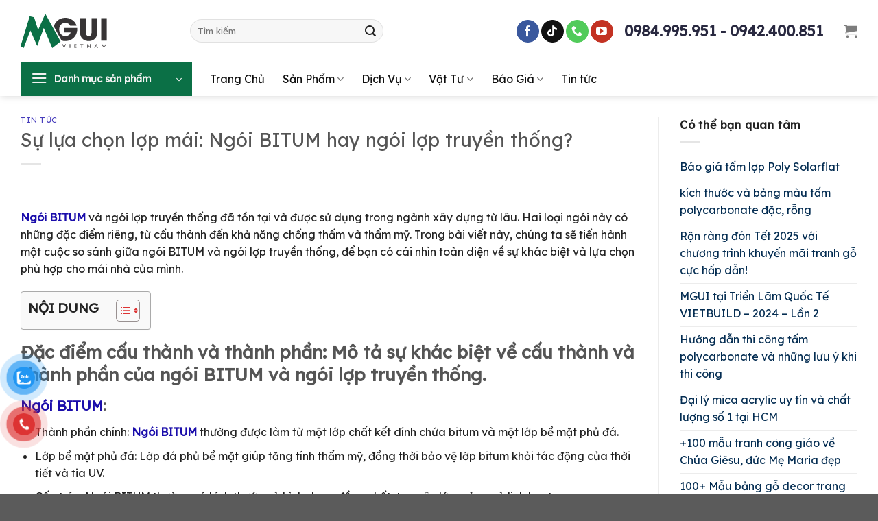

--- FILE ---
content_type: text/html; charset=UTF-8
request_url: https://mgui.vn/su-lua-chon-lop-mai-ngoi-bitum-hay-ngoi-lop-truyen-thong/
body_size: 28433
content:
<!DOCTYPE html>
<html lang="vi" prefix="og: https://ogp.me/ns#" class="loading-site no-js">
<head>
	<meta charset="UTF-8" />
	<link rel="profile" href="http://gmpg.org/xfn/11" />
	<link rel="pingback" href="https://mgui.vn/xmlrpc.php" />

	<script>(function(html){html.className = html.className.replace(/\bno-js\b/,'js')})(document.documentElement);</script>
<meta name="viewport" content="width=device-width, initial-scale=1" />
<!-- Search Engine Optimization by Rank Math - https://rankmath.com/ -->
<title>Sự lựa chọn lợp mái: Ngói BITUM hay ngói lợp truyền thống?</title>
<meta name="description" content="Ngói BITUM và ngói lợp truyền thống đã tồn tại và được sử dụng trong ngành xây dựng từ lâu. Hai loại ngói này có những đặc điểm riêng..."/>
<meta name="robots" content="follow, index, max-snippet:-1, max-video-preview:-1, max-image-preview:large"/>
<link rel="canonical" href="https://mgui.vn/su-lua-chon-lop-mai-ngoi-bitum-hay-ngoi-lop-truyen-thong/" />
<meta property="og:locale" content="vi_VN" />
<meta property="og:type" content="article" />
<meta property="og:title" content="Sự lựa chọn lợp mái: Ngói BITUM hay ngói lợp truyền thống? • MGUI Việt Nam" />
<meta property="og:description" content="Ngói BITUM và ngói lợp truyền thống đã tồn tại và được sử dụng trong ngành xây dựng từ lâu. Hai loại ngói này có những đặc điểm riêng hãy cùng mgui khám phá nhé" />
<meta property="og:url" content="https://mgui.vn/su-lua-chon-lop-mai-ngoi-bitum-hay-ngoi-lop-truyen-thong/" />
<meta property="og:site_name" content="MGUI Việt Nam" />
<meta property="article:section" content="Tin tức" />
<meta property="og:updated_time" content="2023-06-06T06:45:28+00:00" />
<meta property="og:image" content="https://mgui.vn/wp-content/uploads/2023/06/tam-lop-bitum-1.jpg" />
<meta property="og:image:secure_url" content="https://mgui.vn/wp-content/uploads/2023/06/tam-lop-bitum-1.jpg" />
<meta property="og:image:width" content="800" />
<meta property="og:image:height" content="800" />
<meta property="og:image:alt" content="ngói BITUM" />
<meta property="og:image:type" content="image/jpeg" />
<meta property="article:published_time" content="2023-06-06T04:28:49+00:00" />
<meta property="article:modified_time" content="2023-06-06T06:45:28+00:00" />
<meta name="twitter:card" content="summary_large_image" />
<meta name="twitter:title" content="Sự lựa chọn lợp mái: Ngói BITUM hay ngói lợp truyền thống? • MGUI Việt Nam" />
<meta name="twitter:description" content="Ngói BITUM và ngói lợp truyền thống đã tồn tại và được sử dụng trong ngành xây dựng từ lâu. Hai loại ngói này có những đặc điểm riêng hãy cùng mgui khám phá nhé" />
<meta name="twitter:creator" content="@mguivietnam" />
<meta name="twitter:image" content="https://mgui.vn/wp-content/uploads/2023/06/tam-lop-bitum-1.jpg" />
<meta name="twitter:label1" content="Written by" />
<meta name="twitter:data1" content="MGUI Việt Nam" />
<meta name="twitter:label2" content="Time to read" />
<meta name="twitter:data2" content="19 minutes" />
<script type="application/ld+json" class="rank-math-schema">{"@context":"https://schema.org","@graph":[{"@type":"Organization","@id":"https://mgui.vn/#organization","name":"MGUI Vi\u1ec7t Nam","logo":{"@type":"ImageObject","@id":"https://mgui.vn/#logo","url":"https://mgui.vn/wp-content/uploads/2022/05/avata-mgui.jpg","contentUrl":"https://mgui.vn/wp-content/uploads/2022/05/avata-mgui.jpg","caption":"MGUI Vi\u1ec7t Nam","inLanguage":"vi","width":"1280","height":"1280"}},{"@type":"WebSite","@id":"https://mgui.vn/#website","url":"https://mgui.vn","name":"MGUI Vi\u1ec7t Nam","publisher":{"@id":"https://mgui.vn/#organization"},"inLanguage":"vi"},{"@type":"ImageObject","@id":"https://mgui.vn/wp-content/uploads/2023/06/tam-lop-bitum-1.jpg","url":"https://mgui.vn/wp-content/uploads/2023/06/tam-lop-bitum-1.jpg","width":"800","height":"800","inLanguage":"vi"},{"@type":"WebPage","@id":"https://mgui.vn/su-lua-chon-lop-mai-ngoi-bitum-hay-ngoi-lop-truyen-thong/#webpage","url":"https://mgui.vn/su-lua-chon-lop-mai-ngoi-bitum-hay-ngoi-lop-truyen-thong/","name":"S\u1ef1 l\u1ef1a ch\u1ecdn l\u1ee3p m\u00e1i: Ng\u00f3i BITUM hay ng\u00f3i l\u1ee3p truy\u1ec1n th\u1ed1ng?","datePublished":"2023-06-06T04:28:49+00:00","dateModified":"2023-06-06T06:45:28+00:00","isPartOf":{"@id":"https://mgui.vn/#website"},"primaryImageOfPage":{"@id":"https://mgui.vn/wp-content/uploads/2023/06/tam-lop-bitum-1.jpg"},"inLanguage":"vi"},{"@type":"Person","@id":"https://mgui.vn/author/quantri/","name":"MGUI Vi\u1ec7t Nam","url":"https://mgui.vn/author/quantri/","image":{"@type":"ImageObject","@id":"https://secure.gravatar.com/avatar/264f6d501b8b2ee5e5dcbc0edecdbc3dea29c9052ee0b8018a99696abad0656b?s=96&amp;d=mm&amp;r=g","url":"https://secure.gravatar.com/avatar/264f6d501b8b2ee5e5dcbc0edecdbc3dea29c9052ee0b8018a99696abad0656b?s=96&amp;d=mm&amp;r=g","caption":"MGUI Vi\u1ec7t Nam","inLanguage":"vi"},"sameAs":["https://mgui.vn","https://twitter.com/mguivietnam"],"worksFor":{"@id":"https://mgui.vn/#organization"}},{"@type":"BlogPosting","headline":"S\u1ef1 l\u1ef1a ch\u1ecdn l\u1ee3p m\u00e1i: Ng\u00f3i BITUM hay ng\u00f3i l\u1ee3p truy\u1ec1n th\u1ed1ng?","keywords":"ng\u00f3i BITUM,t\u1ea5m l\u1ee3p bitum","datePublished":"2023-06-06T04:28:49+00:00","dateModified":"2023-06-06T06:45:28+00:00","articleSection":"Tin t\u1ee9c","author":{"@id":"https://mgui.vn/author/quantri/","name":"MGUI Vi\u1ec7t Nam"},"publisher":{"@id":"https://mgui.vn/#organization"},"description":"Ng\u00f3i BITUM v\u00e0 ng\u00f3i l\u1ee3p truy\u1ec1n th\u1ed1ng \u0111\u00e3 t\u1ed3n t\u1ea1i v\u00e0 \u0111\u01b0\u1ee3c s\u1eed d\u1ee5ng trong ng\u00e0nh x\u00e2y d\u1ef1ng t\u1eeb l\u00e2u. Hai lo\u1ea1i ng\u00f3i n\u00e0y c\u00f3 nh\u1eefng \u0111\u1eb7c \u0111i\u1ec3m ri\u00eang...","name":"S\u1ef1 l\u1ef1a ch\u1ecdn l\u1ee3p m\u00e1i: Ng\u00f3i BITUM hay ng\u00f3i l\u1ee3p truy\u1ec1n th\u1ed1ng?","@id":"https://mgui.vn/su-lua-chon-lop-mai-ngoi-bitum-hay-ngoi-lop-truyen-thong/#richSnippet","isPartOf":{"@id":"https://mgui.vn/su-lua-chon-lop-mai-ngoi-bitum-hay-ngoi-lop-truyen-thong/#webpage"},"image":{"@id":"https://mgui.vn/wp-content/uploads/2023/06/tam-lop-bitum-1.jpg"},"inLanguage":"vi","mainEntityOfPage":{"@id":"https://mgui.vn/su-lua-chon-lop-mai-ngoi-bitum-hay-ngoi-lop-truyen-thong/#webpage"}}]}</script>
<!-- /Rank Math WordPress SEO plugin -->

<link rel='dns-prefetch' href='//cdn.jsdelivr.net' />
<link rel='dns-prefetch' href='//fonts.googleapis.com' />
<link href='https://fonts.gstatic.com' crossorigin rel='preconnect' />
<link rel='prefetch' href='https://mgui.vn/wp-content/themes/flatsome/assets/js/chunk.countup.js?ver=3.16.6' />
<link rel='prefetch' href='https://mgui.vn/wp-content/themes/flatsome/assets/js/chunk.sticky-sidebar.js?ver=3.16.6' />
<link rel='prefetch' href='https://mgui.vn/wp-content/themes/flatsome/assets/js/chunk.tooltips.js?ver=3.16.6' />
<link rel='prefetch' href='https://mgui.vn/wp-content/themes/flatsome/assets/js/chunk.vendors-popups.js?ver=3.16.6' />
<link rel='prefetch' href='https://mgui.vn/wp-content/themes/flatsome/assets/js/chunk.vendors-slider.js?ver=3.16.6' />
<link rel="alternate" type="application/rss+xml" title="Dòng thông tin MGUI Việt Nam &raquo;" href="https://mgui.vn/feed/" />
<link rel="alternate" type="application/rss+xml" title="MGUI Việt Nam &raquo; Dòng bình luận" href="https://mgui.vn/comments/feed/" />
<link rel="alternate" type="application/rss+xml" title="MGUI Việt Nam &raquo; Sự lựa chọn lợp mái: Ngói BITUM hay ngói lợp truyền thống? Dòng bình luận" href="https://mgui.vn/su-lua-chon-lop-mai-ngoi-bitum-hay-ngoi-lop-truyen-thong/feed/" />
<link rel="alternate" title="oNhúng (JSON)" type="application/json+oembed" href="https://mgui.vn/wp-json/oembed/1.0/embed?url=https%3A%2F%2Fmgui.vn%2Fsu-lua-chon-lop-mai-ngoi-bitum-hay-ngoi-lop-truyen-thong%2F" />
<link rel="alternate" title="oNhúng (XML)" type="text/xml+oembed" href="https://mgui.vn/wp-json/oembed/1.0/embed?url=https%3A%2F%2Fmgui.vn%2Fsu-lua-chon-lop-mai-ngoi-bitum-hay-ngoi-lop-truyen-thong%2F&#038;format=xml" />
		<!-- This site uses the Google Analytics by MonsterInsights plugin v9.11.0 - Using Analytics tracking - https://www.monsterinsights.com/ -->
							<script src="//www.googletagmanager.com/gtag/js?id=G-MN2DW8GZV0"  data-cfasync="false" data-wpfc-render="false" type="text/javascript" async></script>
			<script data-cfasync="false" data-wpfc-render="false" type="text/javascript">
				var mi_version = '9.11.0';
				var mi_track_user = true;
				var mi_no_track_reason = '';
								var MonsterInsightsDefaultLocations = {"page_location":"https:\/\/mgui.vn\/su-lua-chon-lop-mai-ngoi-bitum-hay-ngoi-lop-truyen-thong\/"};
								if ( typeof MonsterInsightsPrivacyGuardFilter === 'function' ) {
					var MonsterInsightsLocations = (typeof MonsterInsightsExcludeQuery === 'object') ? MonsterInsightsPrivacyGuardFilter( MonsterInsightsExcludeQuery ) : MonsterInsightsPrivacyGuardFilter( MonsterInsightsDefaultLocations );
				} else {
					var MonsterInsightsLocations = (typeof MonsterInsightsExcludeQuery === 'object') ? MonsterInsightsExcludeQuery : MonsterInsightsDefaultLocations;
				}

								var disableStrs = [
										'ga-disable-G-MN2DW8GZV0',
									];

				/* Function to detect opted out users */
				function __gtagTrackerIsOptedOut() {
					for (var index = 0; index < disableStrs.length; index++) {
						if (document.cookie.indexOf(disableStrs[index] + '=true') > -1) {
							return true;
						}
					}

					return false;
				}

				/* Disable tracking if the opt-out cookie exists. */
				if (__gtagTrackerIsOptedOut()) {
					for (var index = 0; index < disableStrs.length; index++) {
						window[disableStrs[index]] = true;
					}
				}

				/* Opt-out function */
				function __gtagTrackerOptout() {
					for (var index = 0; index < disableStrs.length; index++) {
						document.cookie = disableStrs[index] + '=true; expires=Thu, 31 Dec 2099 23:59:59 UTC; path=/';
						window[disableStrs[index]] = true;
					}
				}

				if ('undefined' === typeof gaOptout) {
					function gaOptout() {
						__gtagTrackerOptout();
					}
				}
								window.dataLayer = window.dataLayer || [];

				window.MonsterInsightsDualTracker = {
					helpers: {},
					trackers: {},
				};
				if (mi_track_user) {
					function __gtagDataLayer() {
						dataLayer.push(arguments);
					}

					function __gtagTracker(type, name, parameters) {
						if (!parameters) {
							parameters = {};
						}

						if (parameters.send_to) {
							__gtagDataLayer.apply(null, arguments);
							return;
						}

						if (type === 'event') {
														parameters.send_to = monsterinsights_frontend.v4_id;
							var hookName = name;
							if (typeof parameters['event_category'] !== 'undefined') {
								hookName = parameters['event_category'] + ':' + name;
							}

							if (typeof MonsterInsightsDualTracker.trackers[hookName] !== 'undefined') {
								MonsterInsightsDualTracker.trackers[hookName](parameters);
							} else {
								__gtagDataLayer('event', name, parameters);
							}
							
						} else {
							__gtagDataLayer.apply(null, arguments);
						}
					}

					__gtagTracker('js', new Date());
					__gtagTracker('set', {
						'developer_id.dZGIzZG': true,
											});
					if ( MonsterInsightsLocations.page_location ) {
						__gtagTracker('set', MonsterInsightsLocations);
					}
										__gtagTracker('config', 'G-MN2DW8GZV0', {"forceSSL":"true","link_attribution":"true"} );
										window.gtag = __gtagTracker;										(function () {
						/* https://developers.google.com/analytics/devguides/collection/analyticsjs/ */
						/* ga and __gaTracker compatibility shim. */
						var noopfn = function () {
							return null;
						};
						var newtracker = function () {
							return new Tracker();
						};
						var Tracker = function () {
							return null;
						};
						var p = Tracker.prototype;
						p.get = noopfn;
						p.set = noopfn;
						p.send = function () {
							var args = Array.prototype.slice.call(arguments);
							args.unshift('send');
							__gaTracker.apply(null, args);
						};
						var __gaTracker = function () {
							var len = arguments.length;
							if (len === 0) {
								return;
							}
							var f = arguments[len - 1];
							if (typeof f !== 'object' || f === null || typeof f.hitCallback !== 'function') {
								if ('send' === arguments[0]) {
									var hitConverted, hitObject = false, action;
									if ('event' === arguments[1]) {
										if ('undefined' !== typeof arguments[3]) {
											hitObject = {
												'eventAction': arguments[3],
												'eventCategory': arguments[2],
												'eventLabel': arguments[4],
												'value': arguments[5] ? arguments[5] : 1,
											}
										}
									}
									if ('pageview' === arguments[1]) {
										if ('undefined' !== typeof arguments[2]) {
											hitObject = {
												'eventAction': 'page_view',
												'page_path': arguments[2],
											}
										}
									}
									if (typeof arguments[2] === 'object') {
										hitObject = arguments[2];
									}
									if (typeof arguments[5] === 'object') {
										Object.assign(hitObject, arguments[5]);
									}
									if ('undefined' !== typeof arguments[1].hitType) {
										hitObject = arguments[1];
										if ('pageview' === hitObject.hitType) {
											hitObject.eventAction = 'page_view';
										}
									}
									if (hitObject) {
										action = 'timing' === arguments[1].hitType ? 'timing_complete' : hitObject.eventAction;
										hitConverted = mapArgs(hitObject);
										__gtagTracker('event', action, hitConverted);
									}
								}
								return;
							}

							function mapArgs(args) {
								var arg, hit = {};
								var gaMap = {
									'eventCategory': 'event_category',
									'eventAction': 'event_action',
									'eventLabel': 'event_label',
									'eventValue': 'event_value',
									'nonInteraction': 'non_interaction',
									'timingCategory': 'event_category',
									'timingVar': 'name',
									'timingValue': 'value',
									'timingLabel': 'event_label',
									'page': 'page_path',
									'location': 'page_location',
									'title': 'page_title',
									'referrer' : 'page_referrer',
								};
								for (arg in args) {
																		if (!(!args.hasOwnProperty(arg) || !gaMap.hasOwnProperty(arg))) {
										hit[gaMap[arg]] = args[arg];
									} else {
										hit[arg] = args[arg];
									}
								}
								return hit;
							}

							try {
								f.hitCallback();
							} catch (ex) {
							}
						};
						__gaTracker.create = newtracker;
						__gaTracker.getByName = newtracker;
						__gaTracker.getAll = function () {
							return [];
						};
						__gaTracker.remove = noopfn;
						__gaTracker.loaded = true;
						window['__gaTracker'] = __gaTracker;
					})();
									} else {
										console.log("");
					(function () {
						function __gtagTracker() {
							return null;
						}

						window['__gtagTracker'] = __gtagTracker;
						window['gtag'] = __gtagTracker;
					})();
									}
			</script>
							<!-- / Google Analytics by MonsterInsights -->
		<style id='wp-img-auto-sizes-contain-inline-css' type='text/css'>
img:is([sizes=auto i],[sizes^="auto," i]){contain-intrinsic-size:3000px 1500px}
/*# sourceURL=wp-img-auto-sizes-contain-inline-css */
</style>
<style id='wp-block-library-inline-css' type='text/css'>
:root{--wp-block-synced-color:#7a00df;--wp-block-synced-color--rgb:122,0,223;--wp-bound-block-color:var(--wp-block-synced-color);--wp-editor-canvas-background:#ddd;--wp-admin-theme-color:#007cba;--wp-admin-theme-color--rgb:0,124,186;--wp-admin-theme-color-darker-10:#006ba1;--wp-admin-theme-color-darker-10--rgb:0,107,160.5;--wp-admin-theme-color-darker-20:#005a87;--wp-admin-theme-color-darker-20--rgb:0,90,135;--wp-admin-border-width-focus:2px}@media (min-resolution:192dpi){:root{--wp-admin-border-width-focus:1.5px}}.wp-element-button{cursor:pointer}:root .has-very-light-gray-background-color{background-color:#eee}:root .has-very-dark-gray-background-color{background-color:#313131}:root .has-very-light-gray-color{color:#eee}:root .has-very-dark-gray-color{color:#313131}:root .has-vivid-green-cyan-to-vivid-cyan-blue-gradient-background{background:linear-gradient(135deg,#00d084,#0693e3)}:root .has-purple-crush-gradient-background{background:linear-gradient(135deg,#34e2e4,#4721fb 50%,#ab1dfe)}:root .has-hazy-dawn-gradient-background{background:linear-gradient(135deg,#faaca8,#dad0ec)}:root .has-subdued-olive-gradient-background{background:linear-gradient(135deg,#fafae1,#67a671)}:root .has-atomic-cream-gradient-background{background:linear-gradient(135deg,#fdd79a,#004a59)}:root .has-nightshade-gradient-background{background:linear-gradient(135deg,#330968,#31cdcf)}:root .has-midnight-gradient-background{background:linear-gradient(135deg,#020381,#2874fc)}:root{--wp--preset--font-size--normal:16px;--wp--preset--font-size--huge:42px}.has-regular-font-size{font-size:1em}.has-larger-font-size{font-size:2.625em}.has-normal-font-size{font-size:var(--wp--preset--font-size--normal)}.has-huge-font-size{font-size:var(--wp--preset--font-size--huge)}.has-text-align-center{text-align:center}.has-text-align-left{text-align:left}.has-text-align-right{text-align:right}.has-fit-text{white-space:nowrap!important}#end-resizable-editor-section{display:none}.aligncenter{clear:both}.items-justified-left{justify-content:flex-start}.items-justified-center{justify-content:center}.items-justified-right{justify-content:flex-end}.items-justified-space-between{justify-content:space-between}.screen-reader-text{border:0;clip-path:inset(50%);height:1px;margin:-1px;overflow:hidden;padding:0;position:absolute;width:1px;word-wrap:normal!important}.screen-reader-text:focus{background-color:#ddd;clip-path:none;color:#444;display:block;font-size:1em;height:auto;left:5px;line-height:normal;padding:15px 23px 14px;text-decoration:none;top:5px;width:auto;z-index:100000}html :where(.has-border-color){border-style:solid}html :where([style*=border-top-color]){border-top-style:solid}html :where([style*=border-right-color]){border-right-style:solid}html :where([style*=border-bottom-color]){border-bottom-style:solid}html :where([style*=border-left-color]){border-left-style:solid}html :where([style*=border-width]){border-style:solid}html :where([style*=border-top-width]){border-top-style:solid}html :where([style*=border-right-width]){border-right-style:solid}html :where([style*=border-bottom-width]){border-bottom-style:solid}html :where([style*=border-left-width]){border-left-style:solid}html :where(img[class*=wp-image-]){height:auto;max-width:100%}:where(figure){margin:0 0 1em}html :where(.is-position-sticky){--wp-admin--admin-bar--position-offset:var(--wp-admin--admin-bar--height,0px)}@media screen and (max-width:600px){html :where(.is-position-sticky){--wp-admin--admin-bar--position-offset:0px}}

/*# sourceURL=wp-block-library-inline-css */
</style><style id='global-styles-inline-css' type='text/css'>
:root{--wp--preset--aspect-ratio--square: 1;--wp--preset--aspect-ratio--4-3: 4/3;--wp--preset--aspect-ratio--3-4: 3/4;--wp--preset--aspect-ratio--3-2: 3/2;--wp--preset--aspect-ratio--2-3: 2/3;--wp--preset--aspect-ratio--16-9: 16/9;--wp--preset--aspect-ratio--9-16: 9/16;--wp--preset--color--black: #000000;--wp--preset--color--cyan-bluish-gray: #abb8c3;--wp--preset--color--white: #ffffff;--wp--preset--color--pale-pink: #f78da7;--wp--preset--color--vivid-red: #cf2e2e;--wp--preset--color--luminous-vivid-orange: #ff6900;--wp--preset--color--luminous-vivid-amber: #fcb900;--wp--preset--color--light-green-cyan: #7bdcb5;--wp--preset--color--vivid-green-cyan: #00d084;--wp--preset--color--pale-cyan-blue: #8ed1fc;--wp--preset--color--vivid-cyan-blue: #0693e3;--wp--preset--color--vivid-purple: #9b51e0;--wp--preset--gradient--vivid-cyan-blue-to-vivid-purple: linear-gradient(135deg,rgb(6,147,227) 0%,rgb(155,81,224) 100%);--wp--preset--gradient--light-green-cyan-to-vivid-green-cyan: linear-gradient(135deg,rgb(122,220,180) 0%,rgb(0,208,130) 100%);--wp--preset--gradient--luminous-vivid-amber-to-luminous-vivid-orange: linear-gradient(135deg,rgb(252,185,0) 0%,rgb(255,105,0) 100%);--wp--preset--gradient--luminous-vivid-orange-to-vivid-red: linear-gradient(135deg,rgb(255,105,0) 0%,rgb(207,46,46) 100%);--wp--preset--gradient--very-light-gray-to-cyan-bluish-gray: linear-gradient(135deg,rgb(238,238,238) 0%,rgb(169,184,195) 100%);--wp--preset--gradient--cool-to-warm-spectrum: linear-gradient(135deg,rgb(74,234,220) 0%,rgb(151,120,209) 20%,rgb(207,42,186) 40%,rgb(238,44,130) 60%,rgb(251,105,98) 80%,rgb(254,248,76) 100%);--wp--preset--gradient--blush-light-purple: linear-gradient(135deg,rgb(255,206,236) 0%,rgb(152,150,240) 100%);--wp--preset--gradient--blush-bordeaux: linear-gradient(135deg,rgb(254,205,165) 0%,rgb(254,45,45) 50%,rgb(107,0,62) 100%);--wp--preset--gradient--luminous-dusk: linear-gradient(135deg,rgb(255,203,112) 0%,rgb(199,81,192) 50%,rgb(65,88,208) 100%);--wp--preset--gradient--pale-ocean: linear-gradient(135deg,rgb(255,245,203) 0%,rgb(182,227,212) 50%,rgb(51,167,181) 100%);--wp--preset--gradient--electric-grass: linear-gradient(135deg,rgb(202,248,128) 0%,rgb(113,206,126) 100%);--wp--preset--gradient--midnight: linear-gradient(135deg,rgb(2,3,129) 0%,rgb(40,116,252) 100%);--wp--preset--font-size--small: 13px;--wp--preset--font-size--medium: 20px;--wp--preset--font-size--large: 36px;--wp--preset--font-size--x-large: 42px;--wp--preset--spacing--20: 0.44rem;--wp--preset--spacing--30: 0.67rem;--wp--preset--spacing--40: 1rem;--wp--preset--spacing--50: 1.5rem;--wp--preset--spacing--60: 2.25rem;--wp--preset--spacing--70: 3.38rem;--wp--preset--spacing--80: 5.06rem;--wp--preset--shadow--natural: 6px 6px 9px rgba(0, 0, 0, 0.2);--wp--preset--shadow--deep: 12px 12px 50px rgba(0, 0, 0, 0.4);--wp--preset--shadow--sharp: 6px 6px 0px rgba(0, 0, 0, 0.2);--wp--preset--shadow--outlined: 6px 6px 0px -3px rgb(255, 255, 255), 6px 6px rgb(0, 0, 0);--wp--preset--shadow--crisp: 6px 6px 0px rgb(0, 0, 0);}:where(.is-layout-flex){gap: 0.5em;}:where(.is-layout-grid){gap: 0.5em;}body .is-layout-flex{display: flex;}.is-layout-flex{flex-wrap: wrap;align-items: center;}.is-layout-flex > :is(*, div){margin: 0;}body .is-layout-grid{display: grid;}.is-layout-grid > :is(*, div){margin: 0;}:where(.wp-block-columns.is-layout-flex){gap: 2em;}:where(.wp-block-columns.is-layout-grid){gap: 2em;}:where(.wp-block-post-template.is-layout-flex){gap: 1.25em;}:where(.wp-block-post-template.is-layout-grid){gap: 1.25em;}.has-black-color{color: var(--wp--preset--color--black) !important;}.has-cyan-bluish-gray-color{color: var(--wp--preset--color--cyan-bluish-gray) !important;}.has-white-color{color: var(--wp--preset--color--white) !important;}.has-pale-pink-color{color: var(--wp--preset--color--pale-pink) !important;}.has-vivid-red-color{color: var(--wp--preset--color--vivid-red) !important;}.has-luminous-vivid-orange-color{color: var(--wp--preset--color--luminous-vivid-orange) !important;}.has-luminous-vivid-amber-color{color: var(--wp--preset--color--luminous-vivid-amber) !important;}.has-light-green-cyan-color{color: var(--wp--preset--color--light-green-cyan) !important;}.has-vivid-green-cyan-color{color: var(--wp--preset--color--vivid-green-cyan) !important;}.has-pale-cyan-blue-color{color: var(--wp--preset--color--pale-cyan-blue) !important;}.has-vivid-cyan-blue-color{color: var(--wp--preset--color--vivid-cyan-blue) !important;}.has-vivid-purple-color{color: var(--wp--preset--color--vivid-purple) !important;}.has-black-background-color{background-color: var(--wp--preset--color--black) !important;}.has-cyan-bluish-gray-background-color{background-color: var(--wp--preset--color--cyan-bluish-gray) !important;}.has-white-background-color{background-color: var(--wp--preset--color--white) !important;}.has-pale-pink-background-color{background-color: var(--wp--preset--color--pale-pink) !important;}.has-vivid-red-background-color{background-color: var(--wp--preset--color--vivid-red) !important;}.has-luminous-vivid-orange-background-color{background-color: var(--wp--preset--color--luminous-vivid-orange) !important;}.has-luminous-vivid-amber-background-color{background-color: var(--wp--preset--color--luminous-vivid-amber) !important;}.has-light-green-cyan-background-color{background-color: var(--wp--preset--color--light-green-cyan) !important;}.has-vivid-green-cyan-background-color{background-color: var(--wp--preset--color--vivid-green-cyan) !important;}.has-pale-cyan-blue-background-color{background-color: var(--wp--preset--color--pale-cyan-blue) !important;}.has-vivid-cyan-blue-background-color{background-color: var(--wp--preset--color--vivid-cyan-blue) !important;}.has-vivid-purple-background-color{background-color: var(--wp--preset--color--vivid-purple) !important;}.has-black-border-color{border-color: var(--wp--preset--color--black) !important;}.has-cyan-bluish-gray-border-color{border-color: var(--wp--preset--color--cyan-bluish-gray) !important;}.has-white-border-color{border-color: var(--wp--preset--color--white) !important;}.has-pale-pink-border-color{border-color: var(--wp--preset--color--pale-pink) !important;}.has-vivid-red-border-color{border-color: var(--wp--preset--color--vivid-red) !important;}.has-luminous-vivid-orange-border-color{border-color: var(--wp--preset--color--luminous-vivid-orange) !important;}.has-luminous-vivid-amber-border-color{border-color: var(--wp--preset--color--luminous-vivid-amber) !important;}.has-light-green-cyan-border-color{border-color: var(--wp--preset--color--light-green-cyan) !important;}.has-vivid-green-cyan-border-color{border-color: var(--wp--preset--color--vivid-green-cyan) !important;}.has-pale-cyan-blue-border-color{border-color: var(--wp--preset--color--pale-cyan-blue) !important;}.has-vivid-cyan-blue-border-color{border-color: var(--wp--preset--color--vivid-cyan-blue) !important;}.has-vivid-purple-border-color{border-color: var(--wp--preset--color--vivid-purple) !important;}.has-vivid-cyan-blue-to-vivid-purple-gradient-background{background: var(--wp--preset--gradient--vivid-cyan-blue-to-vivid-purple) !important;}.has-light-green-cyan-to-vivid-green-cyan-gradient-background{background: var(--wp--preset--gradient--light-green-cyan-to-vivid-green-cyan) !important;}.has-luminous-vivid-amber-to-luminous-vivid-orange-gradient-background{background: var(--wp--preset--gradient--luminous-vivid-amber-to-luminous-vivid-orange) !important;}.has-luminous-vivid-orange-to-vivid-red-gradient-background{background: var(--wp--preset--gradient--luminous-vivid-orange-to-vivid-red) !important;}.has-very-light-gray-to-cyan-bluish-gray-gradient-background{background: var(--wp--preset--gradient--very-light-gray-to-cyan-bluish-gray) !important;}.has-cool-to-warm-spectrum-gradient-background{background: var(--wp--preset--gradient--cool-to-warm-spectrum) !important;}.has-blush-light-purple-gradient-background{background: var(--wp--preset--gradient--blush-light-purple) !important;}.has-blush-bordeaux-gradient-background{background: var(--wp--preset--gradient--blush-bordeaux) !important;}.has-luminous-dusk-gradient-background{background: var(--wp--preset--gradient--luminous-dusk) !important;}.has-pale-ocean-gradient-background{background: var(--wp--preset--gradient--pale-ocean) !important;}.has-electric-grass-gradient-background{background: var(--wp--preset--gradient--electric-grass) !important;}.has-midnight-gradient-background{background: var(--wp--preset--gradient--midnight) !important;}.has-small-font-size{font-size: var(--wp--preset--font-size--small) !important;}.has-medium-font-size{font-size: var(--wp--preset--font-size--medium) !important;}.has-large-font-size{font-size: var(--wp--preset--font-size--large) !important;}.has-x-large-font-size{font-size: var(--wp--preset--font-size--x-large) !important;}
/*# sourceURL=global-styles-inline-css */
</style>

<style id='classic-theme-styles-inline-css' type='text/css'>
/*! This file is auto-generated */
.wp-block-button__link{color:#fff;background-color:#32373c;border-radius:9999px;box-shadow:none;text-decoration:none;padding:calc(.667em + 2px) calc(1.333em + 2px);font-size:1.125em}.wp-block-file__button{background:#32373c;color:#fff;text-decoration:none}
/*# sourceURL=/wp-includes/css/classic-themes.min.css */
</style>
<link rel='stylesheet' id='ivole-frontend-css-css' href='https://mgui.vn/wp-content/plugins/customer-reviews-woocommerce/css/frontend.css?ver=5.31.3' type='text/css' media='all' />
<link rel='stylesheet' id='contact-form-7-css' href='https://mgui.vn/wp-content/plugins/contact-form-7/includes/css/styles.css?ver=5.7.7' type='text/css' media='all' />
<link rel='stylesheet' id='related-posts-by-taxonomy-css' href='https://mgui.vn/wp-content/plugins/related-posts-by-taxonomy/includes/assets/css/styles.css?ver=6.9' type='text/css' media='all' />
<style id='woocommerce-inline-inline-css' type='text/css'>
.woocommerce form .form-row .required { visibility: visible; }
/*# sourceURL=woocommerce-inline-inline-css */
</style>
<link rel='stylesheet' id='pzf-style-css' href='https://mgui.vn/wp-content/plugins/button-contact-vr/css/style.css?ver=6.9' type='text/css' media='all' />
<link rel='stylesheet' id='ez-toc-css' href='https://mgui.vn/wp-content/plugins/easy-table-of-contents/assets/css/screen.min.css?ver=2.0.65' type='text/css' media='all' />
<style id='ez-toc-inline-css' type='text/css'>
div#ez-toc-container .ez-toc-title {font-size: 120%;}div#ez-toc-container .ez-toc-title {font-weight: 700;}div#ez-toc-container ul li {font-size: 95%;}div#ez-toc-container ul li {font-weight: 500;}div#ez-toc-container nav ul ul li {font-size: 90%;}
.ez-toc-container-direction {direction: ltr;}.ez-toc-counter ul{counter-reset: item ;}.ez-toc-counter nav ul li a::before {content: counters(item, ".", decimal) ". ";display: inline-block;counter-increment: item;flex-grow: 0;flex-shrink: 0;margin-right: .2em; float: left; }.ez-toc-widget-direction {direction: ltr;}.ez-toc-widget-container ul{counter-reset: item ;}.ez-toc-widget-container nav ul li a::before {content: counters(item, ".", decimal) ". ";display: inline-block;counter-increment: item;flex-grow: 0;flex-shrink: 0;margin-right: .2em; float: left; }
/*# sourceURL=ez-toc-inline-css */
</style>
<link rel='stylesheet' id='flatsome-swatches-frontend-css' href='https://mgui.vn/wp-content/themes/flatsome/assets/css/extensions/flatsome-swatches-frontend.css?ver=3.16.6' type='text/css' media='all' />
<link rel='stylesheet' id='flatsome-main-css' href='https://mgui.vn/wp-content/themes/flatsome/assets/css/flatsome.css?ver=3.16.6' type='text/css' media='all' />
<style id='flatsome-main-inline-css' type='text/css'>
@font-face {
				font-family: "fl-icons";
				font-display: block;
				src: url(https://mgui.vn/wp-content/themes/flatsome/assets/css/icons/fl-icons.eot?v=3.16.6);
				src:
					url(https://mgui.vn/wp-content/themes/flatsome/assets/css/icons/fl-icons.eot#iefix?v=3.16.6) format("embedded-opentype"),
					url(https://mgui.vn/wp-content/themes/flatsome/assets/css/icons/fl-icons.woff2?v=3.16.6) format("woff2"),
					url(https://mgui.vn/wp-content/themes/flatsome/assets/css/icons/fl-icons.ttf?v=3.16.6) format("truetype"),
					url(https://mgui.vn/wp-content/themes/flatsome/assets/css/icons/fl-icons.woff?v=3.16.6) format("woff"),
					url(https://mgui.vn/wp-content/themes/flatsome/assets/css/icons/fl-icons.svg?v=3.16.6#fl-icons) format("svg");
			}
/*# sourceURL=flatsome-main-inline-css */
</style>
<link rel='stylesheet' id='flatsome-shop-css' href='https://mgui.vn/wp-content/themes/flatsome/assets/css/flatsome-shop.css?ver=3.16.6' type='text/css' media='all' />
<link rel='stylesheet' id='flatsome-googlefonts-css' href='//fonts.googleapis.com/css?family=Lexend+Deca%3Aregular%2Cregular%2Cregular%2Cregular%2Cregular&#038;display=swap&#038;ver=3.9' type='text/css' media='all' />
<script type="text/javascript" src="https://mgui.vn/wp-content/plugins/google-analytics-for-wordpress/assets/js/frontend-gtag.min.js?ver=9.11.0" id="monsterinsights-frontend-script-js" async="async" data-wp-strategy="async"></script>
<script data-cfasync="false" data-wpfc-render="false" type="text/javascript" id='monsterinsights-frontend-script-js-extra'>/* <![CDATA[ */
var monsterinsights_frontend = {"js_events_tracking":"true","download_extensions":"doc,pdf,ppt,zip,xls,docx,pptx,xlsx","inbound_paths":"[{\"path\":\"\\\/go\\\/\",\"label\":\"affiliate\"},{\"path\":\"\\\/recommend\\\/\",\"label\":\"affiliate\"}]","home_url":"https:\/\/mgui.vn","hash_tracking":"false","v4_id":"G-MN2DW8GZV0"};/* ]]> */
</script>
<script type="text/javascript" src="https://mgui.vn/wp-includes/js/jquery/jquery.min.js?ver=3.7.1" id="jquery-core-js"></script>
<script type="text/javascript" src="https://mgui.vn/wp-includes/js/jquery/jquery-migrate.min.js?ver=3.4.1" id="jquery-migrate-js"></script>
<link rel="https://api.w.org/" href="https://mgui.vn/wp-json/" /><link rel="alternate" title="JSON" type="application/json" href="https://mgui.vn/wp-json/wp/v2/posts/1597" /><link rel="EditURI" type="application/rsd+xml" title="RSD" href="https://mgui.vn/xmlrpc.php?rsd" />
<meta name="generator" content="WordPress 6.9" />
<link rel='shortlink' href='https://mgui.vn/?p=1597' />
<!-- Google Tag Manager -->
<script>(function(w,d,s,l,i){w[l]=w[l]||[];w[l].push({'gtm.start':
new Date().getTime(),event:'gtm.js'});var f=d.getElementsByTagName(s)[0],
j=d.createElement(s),dl=l!='dataLayer'?'&l='+l:'';j.async=true;j.src=
'https://www.googletagmanager.com/gtm.js?id='+i+dl;f.parentNode.insertBefore(j,f);
})(window,document,'script','dataLayer','GTM-WWXNFBRW');</script>
<!-- End Google Tag Manager -->
<meta name="google-site-verification" content="5hkIX69YlOeCmVaOdC79qVj3lW1yvqkXcLXdKomtGwY" />
<script src="https://uhchat.net/code.php?f=4e8ef9"></script>
<meta name="msvalidate.01" content="53EC12F2204D6554C0B7DB2B85F9AC03" />
<style>.bg{opacity: 0; transition: opacity 1s; -webkit-transition: opacity 1s;} .bg-loaded{opacity: 1;}</style><!-- Google tag (gtag.js) -->
<script async src="https://www.googletagmanager.com/gtag/js?id=G-MN2DW8GZV0"></script>
<script>
  window.dataLayer = window.dataLayer || [];
  function gtag(){dataLayer.push(arguments);}
  gtag('js', new Date());

  gtag('config', 'G-MN2DW8GZV0');
</script>

<meta name="google-site-verification" content="OeVXzofSBYJyuI1soxsHg7uGNheYtYaffjzq5V0BQao" />	<noscript><style>.woocommerce-product-gallery{ opacity: 1 !important; }</style></noscript>
	<link rel="icon" href="https://mgui.vn/wp-content/uploads/2022/05/cropped-favicon-32x32.png" sizes="32x32" />
<link rel="icon" href="https://mgui.vn/wp-content/uploads/2022/05/cropped-favicon-192x192.png" sizes="192x192" />
<link rel="apple-touch-icon" href="https://mgui.vn/wp-content/uploads/2022/05/cropped-favicon-180x180.png" />
<meta name="msapplication-TileImage" content="https://mgui.vn/wp-content/uploads/2022/05/cropped-favicon-270x270.png" />
<style id="custom-css" type="text/css">:root {--primary-color: #3f51b5;}.container-width, .full-width .ubermenu-nav, .container, .row{max-width: 1250px}.row.row-collapse{max-width: 1220px}.row.row-small{max-width: 1242.5px}.row.row-large{max-width: 1280px}.sticky-add-to-cart--active, #wrapper,#main,#main.dark{background-color: #ffffff}.header-main{height: 90px}#logo img{max-height: 90px}#logo{width:217px;}#logo img{padding:20px 0;}.stuck #logo img{padding:8px 0;}.header-bottom{min-height: 50px}.header-top{min-height: 20px}.transparent .header-main{height: 90px}.transparent #logo img{max-height: 90px}.has-transparent + .page-title:first-of-type,.has-transparent + #main > .page-title,.has-transparent + #main > div > .page-title,.has-transparent + #main .page-header-wrapper:first-of-type .page-title{padding-top: 140px;}.header.show-on-scroll,.stuck .header-main{height:60px!important}.stuck #logo img{max-height: 60px!important}.search-form{ width: 60%;}.header-bg-color {background-color: #ffffff}.header-bottom {background-color: #ffffff}.top-bar-nav > li > a{line-height: 16px }.header-bottom-nav > li > a{line-height: 16px }@media (max-width: 549px) {.header-main{height: 70px}#logo img{max-height: 70px}}.header-top{background-color:#f4f4f4!important;}/* Color */.accordion-title.active, .has-icon-bg .icon .icon-inner,.logo a, .primary.is-underline, .primary.is-link, .badge-outline .badge-inner, .nav-outline > li.active> a,.nav-outline >li.active > a, .cart-icon strong,[data-color='primary'], .is-outline.primary{color: #3f51b5;}/* Color !important */[data-text-color="primary"]{color: #3f51b5!important;}/* Background Color */[data-text-bg="primary"]{background-color: #3f51b5;}/* Background */.scroll-to-bullets a,.featured-title, .label-new.menu-item > a:after, .nav-pagination > li > .current,.nav-pagination > li > span:hover,.nav-pagination > li > a:hover,.has-hover:hover .badge-outline .badge-inner,button[type="submit"], .button.wc-forward:not(.checkout):not(.checkout-button), .button.submit-button, .button.primary:not(.is-outline),.featured-table .title,.is-outline:hover, .has-icon:hover .icon-label,.nav-dropdown-bold .nav-column li > a:hover, .nav-dropdown.nav-dropdown-bold > li > a:hover, .nav-dropdown-bold.dark .nav-column li > a:hover, .nav-dropdown.nav-dropdown-bold.dark > li > a:hover, .header-vertical-menu__opener ,.is-outline:hover, .tagcloud a:hover,.grid-tools a, input[type='submit']:not(.is-form), .box-badge:hover .box-text, input.button.alt,.nav-box > li > a:hover,.nav-box > li.active > a,.nav-pills > li.active > a ,.current-dropdown .cart-icon strong, .cart-icon:hover strong, .nav-line-bottom > li > a:before, .nav-line-grow > li > a:before, .nav-line > li > a:before,.banner, .header-top, .slider-nav-circle .flickity-prev-next-button:hover svg, .slider-nav-circle .flickity-prev-next-button:hover .arrow, .primary.is-outline:hover, .button.primary:not(.is-outline), input[type='submit'].primary, input[type='submit'].primary, input[type='reset'].button, input[type='button'].primary, .badge-inner{background-color: #3f51b5;}/* Border */.nav-vertical.nav-tabs > li.active > a,.scroll-to-bullets a.active,.nav-pagination > li > .current,.nav-pagination > li > span:hover,.nav-pagination > li > a:hover,.has-hover:hover .badge-outline .badge-inner,.accordion-title.active,.featured-table,.is-outline:hover, .tagcloud a:hover,blockquote, .has-border, .cart-icon strong:after,.cart-icon strong,.blockUI:before, .processing:before,.loading-spin, .slider-nav-circle .flickity-prev-next-button:hover svg, .slider-nav-circle .flickity-prev-next-button:hover .arrow, .primary.is-outline:hover{border-color: #3f51b5}.nav-tabs > li.active > a{border-top-color: #3f51b5}.widget_shopping_cart_content .blockUI.blockOverlay:before { border-left-color: #3f51b5 }.woocommerce-checkout-review-order .blockUI.blockOverlay:before { border-left-color: #3f51b5 }/* Fill */.slider .flickity-prev-next-button:hover svg,.slider .flickity-prev-next-button:hover .arrow{fill: #3f51b5;}/* Focus */.primary:focus-visible, .submit-button:focus-visible, button[type="submit"]:focus-visible { outline-color: #3f51b5!important; }/* Background Color */[data-icon-label]:after, .secondary.is-underline:hover,.secondary.is-outline:hover,.icon-label,.button.secondary:not(.is-outline),.button.alt:not(.is-outline), .badge-inner.on-sale, .button.checkout, .single_add_to_cart_button, .current .breadcrumb-step{ background-color:#ff5722; }[data-text-bg="secondary"]{background-color: #ff5722;}/* Color */.secondary.is-underline,.secondary.is-link, .secondary.is-outline,.stars a.active, .star-rating:before, .woocommerce-page .star-rating:before,.star-rating span:before, .color-secondary{color: #ff5722}/* Color !important */[data-text-color="secondary"]{color: #ff5722!important;}/* Border */.secondary.is-outline:hover{border-color:#ff5722}/* Focus */.secondary:focus-visible, .alt:focus-visible { outline-color: #ff5722!important; }.success.is-underline:hover,.success.is-outline:hover,.success{background-color: #0b7046}.success-color, .success.is-link, .success.is-outline{color: #0b7046;}.success-border{border-color: #0b7046!important;}/* Color !important */[data-text-color="success"]{color: #0b7046!important;}/* Background Color */[data-text-bg="success"]{background-color: #0b7046;}.alert.is-underline:hover,.alert.is-outline:hover,.alert{background-color: #fa3729}.alert.is-link, .alert.is-outline, .color-alert{color: #fa3729;}/* Color !important */[data-text-color="alert"]{color: #fa3729!important;}/* Background Color */[data-text-bg="alert"]{background-color: #fa3729;}body{color: #222222}body{font-size: 100%;}@media screen and (max-width: 549px){body{font-size: 100%;}}body{font-family: "Lexend Deca", sans-serif;}body {font-weight: 400;font-style: normal;}.nav > li > a {font-family: "Lexend Deca", sans-serif;}.mobile-sidebar-levels-2 .nav > li > ul > li > a {font-family: "Lexend Deca", sans-serif;}.nav > li > a,.mobile-sidebar-levels-2 .nav > li > ul > li > a {font-weight: 400;font-style: normal;}h1,h2,h3,h4,h5,h6,.heading-font, .off-canvas-center .nav-sidebar.nav-vertical > li > a{font-family: "Lexend Deca", sans-serif;}h1,h2,h3,h4,h5,h6,.heading-font,.banner h1,.banner h2 {font-weight: 400;font-style: normal;}.alt-font{font-family: "Lexend Deca", sans-serif;}.alt-font {font-weight: 400!important;font-style: normal!important;}.breadcrumbs{text-transform: none;}button,.button{text-transform: none;}.section-title span{text-transform: none;}h3.widget-title,span.widget-title{text-transform: none;}.header:not(.transparent) .header-bottom-nav.nav > li > a{color: #0f0f0f;}.header:not(.transparent) .header-bottom-nav.nav > li > a:hover,.header:not(.transparent) .header-bottom-nav.nav > li.active > a,.header:not(.transparent) .header-bottom-nav.nav > li.current > a,.header:not(.transparent) .header-bottom-nav.nav > li > a.active,.header:not(.transparent) .header-bottom-nav.nav > li > a.current{color: #0b7046;}.header-bottom-nav.nav-line-bottom > li > a:before,.header-bottom-nav.nav-line-grow > li > a:before,.header-bottom-nav.nav-line > li > a:before,.header-bottom-nav.nav-box > li > a:hover,.header-bottom-nav.nav-box > li.active > a,.header-bottom-nav.nav-pills > li > a:hover,.header-bottom-nav.nav-pills > li.active > a{color:#FFF!important;background-color: #0b7046;}a{color: #1a0dab;}a:hover{color: #0b7046;}.tagcloud a:hover{border-color: #0b7046;background-color: #0b7046;}.widget a{color: #042d52;}.widget a:hover{color: #1a0dab;}.widget .tagcloud a:hover{border-color: #1a0dab; background-color: #1a0dab;}.current .breadcrumb-step, [data-icon-label]:after, .button#place_order,.button.checkout,.checkout-button,.single_add_to_cart_button.button{background-color: #fa3729!important }.has-equal-box-heights .box-image {padding-top: 100%;}.badge-inner.on-sale{background-color: #fa3729}.star-rating span:before,.star-rating:before, .woocommerce-page .star-rating:before, .stars a:hover:after, .stars a.active:after{color: #fa3729}@media screen and (min-width: 550px){.products .box-vertical .box-image{min-width: 300px!important;width: 300px!important;}}.page-title-small + main .product-container > .row{padding-top:0;}.header-vertical-menu__opener{background-color: #0b7046}.nav-vertical-fly-out > li + li {border-top-width: 1px; border-top-style: solid;}.label-new.menu-item > a:after{content:"New";}.label-hot.menu-item > a:after{content:"Hot";}.label-sale.menu-item > a:after{content:"Sale";}.label-popular.menu-item > a:after{content:"Popular";}</style><style id="flatsome-swatches-css" type="text/css"></style><style id="wpforms-css-vars-root">
				:root {
					--wpforms-field-border-radius: 3px;
--wpforms-field-background-color: #ffffff;
--wpforms-field-border-color: rgba( 0, 0, 0, 0.25 );
--wpforms-field-text-color: rgba( 0, 0, 0, 0.7 );
--wpforms-label-color: rgba( 0, 0, 0, 0.85 );
--wpforms-label-sublabel-color: rgba( 0, 0, 0, 0.55 );
--wpforms-label-error-color: #d63637;
--wpforms-button-border-radius: 3px;
--wpforms-button-background-color: #066aab;
--wpforms-button-text-color: #ffffff;
--wpforms-field-size-input-height: 43px;
--wpforms-field-size-input-spacing: 15px;
--wpforms-field-size-font-size: 16px;
--wpforms-field-size-line-height: 19px;
--wpforms-field-size-padding-h: 14px;
--wpforms-field-size-checkbox-size: 16px;
--wpforms-field-size-sublabel-spacing: 5px;
--wpforms-field-size-icon-size: 1;
--wpforms-label-size-font-size: 16px;
--wpforms-label-size-line-height: 19px;
--wpforms-label-size-sublabel-font-size: 14px;
--wpforms-label-size-sublabel-line-height: 17px;
--wpforms-button-size-font-size: 17px;
--wpforms-button-size-height: 41px;
--wpforms-button-size-padding-h: 15px;
--wpforms-button-size-margin-top: 10px;

				}
			</style></head>

<body class="wp-singular post-template-default single single-post postid-1597 single-format-standard wp-theme-flatsome wp-child-theme-mgui theme-flatsome woocommerce-no-js full-width header-shadow lightbox nav-dropdown-has-arrow nav-dropdown-has-shadow nav-dropdown-has-border">

<!-- Google Tag Manager (noscript) -->
<noscript><iframe src="https://www.googletagmanager.com/ns.html?id=GTM-WWXNFBRW"
height="0" width="0" style="display:none;visibility:hidden"></iframe></noscript>
<!-- End Google Tag Manager (noscript) -->
<a class="skip-link screen-reader-text" href="#main">Skip to content</a>

<div id="wrapper">

	
	<header id="header" class="header has-sticky sticky-jump sticky-hide-on-scroll">
		<div class="header-wrapper">
			<div id="masthead" class="header-main ">
      <div class="header-inner flex-row container logo-left medium-logo-center" role="navigation">

          <!-- Logo -->
          <div id="logo" class="flex-col logo">
            
<!-- Header logo -->
<a href="https://mgui.vn/" title="MGUI Việt Nam" rel="home">
		<img width="1" height="1" src="https://mgui.vn/wp-content/uploads/2022/05/logo-mgui-svg.svg" class="header_logo header-logo" alt="MGUI Việt Nam"/><img  width="1" height="1" src="https://mgui.vn/wp-content/uploads/2022/05/logo-mgui-svg.svg" class="header-logo-dark" alt="MGUI Việt Nam"/></a>
          </div>

          <!-- Mobile Left Elements -->
          <div class="flex-col show-for-medium flex-left">
            <ul class="mobile-nav nav nav-left ">
              <li class="nav-icon has-icon">
  		<a href="#" data-open="#main-menu" data-pos="left" data-bg="main-menu-overlay" data-color="" class="is-small" aria-label="Menu" aria-controls="main-menu" aria-expanded="false">

		  <i class="icon-menu" ></i>
		  		</a>
	</li>
            </ul>
          </div>

          <!-- Left Elements -->
          <div class="flex-col hide-for-medium flex-left
            flex-grow">
            <ul class="header-nav header-nav-main nav nav-left  nav-uppercase" >
              <li class="header-search-form search-form html relative has-icon">
	<div class="header-search-form-wrapper">
		<div class="searchform-wrapper ux-search-box relative form-flat is-normal"><form role="search" method="get" class="searchform" action="https://mgui.vn/">
	<div class="flex-row relative">
						<div class="flex-col flex-grow">
			<label class="screen-reader-text" for="woocommerce-product-search-field-0">Search for:</label>
			<input type="search" id="woocommerce-product-search-field-0" class="search-field mb-0" placeholder="Tìm kiếm" value="" name="s" />
			<input type="hidden" name="post_type" value="product" />
					</div>
		<div class="flex-col">
			<button type="submit" value="Search" class="ux-search-submit submit-button secondary button  icon mb-0" aria-label="Submit">
				<i class="icon-search" ></i>			</button>
		</div>
	</div>
	<div class="live-search-results text-left z-top"></div>
</form>
</div>	</div>
</li>
            </ul>
          </div>

          <!-- Right Elements -->
          <div class="flex-col hide-for-medium flex-right">
            <ul class="header-nav header-nav-main nav nav-right  nav-uppercase">
              <li class="html header-social-icons ml-0">
	<div class="social-icons follow-icons" ><a href="https://www.facebook.com/SanPhamSB" target="_blank" data-label="Facebook" rel="noopener noreferrer nofollow" class="icon primary button circle facebook tooltip" title="Follow on Facebook" aria-label="Follow on Facebook"><i class="icon-facebook" ></i></a><a href="https://www.tiktok.com/@c.n6233?_t=ZS-8tFKWRGqdEL&_r=1" target="_blank" rel="noopener noreferrer nofollow" data-label="TikTok" class="icon primary button circle tiktok tooltip" title="Follow on TikTok" aria-label="Follow on TikTok"><i class="icon-tiktok" ></i></a><a href="tel:0984.995.951" target="_blank" data-label="Phone" rel="noopener noreferrer nofollow" class="icon primary button circle  phone tooltip" title="Call us" aria-label="Call us"><i class="icon-phone" ></i></a><a href="https://www.youtube.com/@vatlieuxanhsonbang" target="_blank" rel="noopener noreferrer nofollow" data-label="YouTube" class="icon primary button circle  youtube tooltip" title="Follow on YouTube" aria-label="Follow on YouTube"><i class="icon-youtube" ></i></a></div></li>
<li class="html custom html_topbar_right"><strong style="color:#292940;font-size: 22px;"> 0984.995.951 - 0942.400.851</a></strong><br /></li><li class="header-divider"></li><li class="cart-item has-icon has-dropdown">

<a href="https://mgui.vn/cart/" title="Cart" class="header-cart-link is-small">



    <i class="icon-shopping-cart"
    data-icon-label="0">
  </i>
  </a>

 <ul class="nav-dropdown nav-dropdown-default">
    <li class="html widget_shopping_cart">
      <div class="widget_shopping_cart_content">
        

	<p class="woocommerce-mini-cart__empty-message">No products in the cart.</p>


      </div>
    </li>
     </ul>

</li>
            </ul>
          </div>

          <!-- Mobile Right Elements -->
          <div class="flex-col show-for-medium flex-right">
            <ul class="mobile-nav nav nav-right ">
              <li class="cart-item has-icon">

      <a href="https://mgui.vn/cart/" class="header-cart-link off-canvas-toggle nav-top-link is-small" data-open="#cart-popup" data-class="off-canvas-cart" title="Cart" data-pos="right">
  
    <i class="icon-shopping-cart"
    data-icon-label="0">
  </i>
  </a>


  <!-- Cart Sidebar Popup -->
  <div id="cart-popup" class="mfp-hide widget_shopping_cart">
  <div class="cart-popup-inner inner-padding">
      <div class="cart-popup-title text-center">
          <h4 class="uppercase">Cart</h4>
          <div class="is-divider"></div>
      </div>
      <div class="widget_shopping_cart_content">
          

	<p class="woocommerce-mini-cart__empty-message">No products in the cart.</p>


      </div>
             <div class="cart-sidebar-content relative"></div>  </div>
  </div>

</li>
            </ul>
          </div>

      </div>

            <div class="container"><div class="top-divider full-width"></div></div>
      </div>
<div id="wide-nav" class="header-bottom wide-nav hide-for-medium">
    <div class="flex-row container">

                        <div class="flex-col hide-for-medium flex-left">
                <ul class="nav header-nav header-bottom-nav nav-left  nav-line-bottom nav-size-large nav-spacing-xlarge">
                    
<li class="header-vertical-menu" role="navigation">
	<div class="header-vertical-menu__opener dark">
					<span class="header-vertical-menu__icon">
				<i class="icon-menu" ></i>			</span>
				<span class="header-vertical-menu__title">
						Danh mục sản phẩm		</span>
		<i class="icon-angle-down" ></i>	</div>
	<div class="header-vertical-menu__fly-out has-shadow">
		<div class="menu-menu-danhmuc-container"><ul id="menu-menu-danhmuc" class="ux-nav-vertical-menu nav-vertical-fly-out"><li id="menu-item-31" class="menu-item menu-item-type-custom menu-item-object-custom menu-item-31 menu-item-design-default"><a href="https://mgui.vn/tranh-treo-tuong-go/" class="nav-top-link">Tranh treo tường gỗ</a></li>
<li id="menu-item-59" class="menu-item menu-item-type-custom menu-item-object-custom menu-item-59 menu-item-design-default"><a href="https://mgui.vn/gia-cong-mica/" class="nav-top-link">Dịch vụ gia công mica</a></li>
<li id="menu-item-58" class="menu-item menu-item-type-custom menu-item-object-custom menu-item-58 menu-item-design-default"><a href="https://mgui.vn/bang-hieu-go-trang-tri/" class="nav-top-link">Bảng hiệu gỗ trang trí</a></li>
<li id="menu-item-57" class="menu-item menu-item-type-custom menu-item-object-custom menu-item-57 menu-item-design-default"><a href="https://mgui.vn/dong-ho-treo-tuong-go/" class="nav-top-link">Đồng hồ treo tường gỗ</a></li>
</ul></div>	</div>
</li>
<li id="menu-item-1379" class="menu-item menu-item-type-post_type menu-item-object-page menu-item-home menu-item-1379 menu-item-design-default"><a href="https://mgui.vn/" class="nav-top-link">Trang Chủ</a></li>
<li id="menu-item-2272" class="menu-item menu-item-type-custom menu-item-object-custom menu-item-has-children menu-item-2272 menu-item-design-default has-dropdown"><a class="nav-top-link" aria-expanded="false" aria-haspopup="menu">Sản Phẩm<i class="icon-angle-down" ></i></a>
<ul class="sub-menu nav-dropdown nav-dropdown-default">
	<li id="menu-item-2273" class="menu-item menu-item-type-taxonomy menu-item-object-product_cat menu-item-2273"><a href="https://mgui.vn/tranh-go/">Tranh Gỗ</a></li>
	<li id="menu-item-2274" class="menu-item menu-item-type-taxonomy menu-item-object-product_cat menu-item-2274"><a href="https://mgui.vn/bang-go/">Bảng gỗ</a></li>
	<li id="menu-item-2280" class="menu-item menu-item-type-taxonomy menu-item-object-product_cat menu-item-2280"><a href="https://mgui.vn/dong-ho-go/">Đồng Hồ Gỗ</a></li>
	<li id="menu-item-2279" class="menu-item menu-item-type-taxonomy menu-item-object-product_cat menu-item-2279"><a href="https://mgui.vn/hop-mica-ke-mica/">Hộp Mica &#8211; Kệ Mica</a></li>
	<li id="menu-item-2278" class="menu-item menu-item-type-taxonomy menu-item-object-product_cat menu-item-2278"><a href="https://mgui.vn/bang-mica-tentcard/">Bảng mica &#8211; tentcard</a></li>
</ul>
</li>
<li id="menu-item-1046" class="menu-item menu-item-type-custom menu-item-object-custom menu-item-has-children menu-item-1046 menu-item-design-default has-dropdown"><a class="nav-top-link" aria-expanded="false" aria-haspopup="menu">Dịch Vụ<i class="icon-angle-down" ></i></a>
<ul class="sub-menu nav-dropdown nav-dropdown-default">
	<li id="menu-item-2131" class="menu-item menu-item-type-post_type menu-item-object-page menu-item-2131"><a href="https://mgui.vn/san-pham-gia-cong/">Sản Phẩm Gia Công</a></li>
	<li id="menu-item-1048" class="menu-item menu-item-type-post_type menu-item-object-post menu-item-1048"><a href="https://mgui.vn/dich-vu-gia-cong-mica/">Gia Công Mica Theo Yêu Cầu</a></li>
	<li id="menu-item-2362" class="menu-item menu-item-type-post_type menu-item-object-post menu-item-2362"><a href="https://mgui.vn/dich-vu-gia-cong-tranh-go-bang-go-khac-laser/">Gia Công Gỗ Mỹ Thuật</a></li>
	<li id="menu-item-2517" class="menu-item menu-item-type-custom menu-item-object-custom menu-item-2517"><a href="https://mgui.vn/dich-vu-cat-mica-theo-yeu-cau/">Cắt Mica Theo Yêu Cầu</a></li>
	<li id="menu-item-2516" class="menu-item menu-item-type-custom menu-item-object-custom menu-item-2516"><a href="https://mgui.vn/khac-laser-theo-yeu-cau/">Khắc Laser Theo Yêu Cầu</a></li>
	<li id="menu-item-2978" class="menu-item menu-item-type-custom menu-item-object-custom menu-item-2978"><a href="https://mgui.vn/ky-niem-chuong-theo-yeu-cau/">Kỷ Niệm Chương</a></li>
</ul>
</li>
<li id="menu-item-1050" class="menu-item menu-item-type-custom menu-item-object-custom menu-item-has-children menu-item-1050 menu-item-design-default has-dropdown"><a class="nav-top-link" aria-expanded="false" aria-haspopup="menu">Vật Tư<i class="icon-angle-down" ></i></a>
<ul class="sub-menu nav-dropdown nav-dropdown-default">
	<li id="menu-item-1053" class="menu-item menu-item-type-post_type menu-item-object-post menu-item-1053"><a href="https://mgui.vn/tam-lop-lay-sang-polycarbonate/">Tấm Polycarbonate</a></li>
	<li id="menu-item-1051" class="menu-item menu-item-type-post_type menu-item-object-post menu-item-1051"><a href="https://mgui.vn/tam-nhua-mica-acrylic-thong-tin-va-bang-gia/">Tấm Mica (Nhựa Acrylic)</a></li>
	<li id="menu-item-2856" class="menu-item menu-item-type-custom menu-item-object-custom menu-item-2856"><a href="https://mgui.vn/tam-aluminium/">Tấm Aluminium</a></li>
	<li id="menu-item-1230" class="menu-item menu-item-type-post_type menu-item-object-post menu-item-1230"><a href="https://mgui.vn/ngoi-bitum-phu-da/">Ngói Bitum Phủ Đá</a></li>
	<li id="menu-item-1140" class="menu-item menu-item-type-post_type menu-item-object-post menu-item-1140"><a href="https://mgui.vn/ton-sinh-thai-onduline/">Tôn Sinh Thái Onduline</a></li>
	<li id="menu-item-1162" class="menu-item menu-item-type-post_type menu-item-object-post menu-item-1162"><a href="https://mgui.vn/tam-nhua-bakelite-tam-phip-cach-dien-bakelite/">Tấm Phíp Bakelite</a></li>
	<li id="menu-item-1117" class="menu-item menu-item-type-post_type menu-item-object-post menu-item-1117"><a href="https://mgui.vn/bao-gia-tam-ton-cach-nhiet-alderon/">Tôn cách nhiệt Alderon</a></li>
	<li id="menu-item-2852" class="menu-item menu-item-type-post_type menu-item-object-post menu-item-2852"><a href="https://mgui.vn/tam-nhua-hdpe-la-gi/">Tấm nhựa HDPE</a></li>
	<li id="menu-item-1137" class="menu-item menu-item-type-post_type menu-item-object-post menu-item-1137"><a href="https://mgui.vn/tam-pvc-foam/">Tấm PVC Foam</a></li>
</ul>
</li>
<li id="menu-item-1061" class="menu-item menu-item-type-custom menu-item-object-custom menu-item-has-children menu-item-1061 menu-item-design-default has-dropdown"><a class="nav-top-link" aria-expanded="false" aria-haspopup="menu">Báo Giá<i class="icon-angle-down" ></i></a>
<ul class="sub-menu nav-dropdown nav-dropdown-default">
	<li id="menu-item-1148" class="menu-item menu-item-type-post_type menu-item-object-post menu-item-1148"><a href="https://mgui.vn/bao-gia-tam-nhua-hdpe/">Tấm nhựa HDPE</a></li>
	<li id="menu-item-1062" class="menu-item menu-item-type-post_type menu-item-object-post menu-item-1062"><a href="https://mgui.vn/gia-tam-nhua-mica-acrylic/">Giá nhựa Mica Acrylic</a></li>
	<li id="menu-item-1116" class="menu-item menu-item-type-post_type menu-item-object-post menu-item-1116"><a href="https://mgui.vn/bao-gia-tam-alu-op-tuong/">Giá Tấm Alu</a></li>
	<li id="menu-item-1063" class="menu-item menu-item-type-post_type menu-item-object-post menu-item-1063"><a href="https://mgui.vn/bao-gia-tam-lop-poly-solmart/">Giá Poly Solmart</a></li>
	<li id="menu-item-2853" class="menu-item menu-item-type-post_type menu-item-object-post menu-item-2853"><a href="https://mgui.vn/bao-gia-tam-lop-sinh-thai/">Giá tôn sinh thái</a></li>
	<li id="menu-item-1125" class="menu-item menu-item-type-post_type menu-item-object-post menu-item-1125"><a href="https://mgui.vn/bao-gia-tam-fomex-pvc-foam/">Giá Tấm PVC FOAM</a></li>
</ul>
</li>
<li id="menu-item-1532" class="menu-item menu-item-type-post_type menu-item-object-page current_page_parent menu-item-1532 menu-item-design-default"><a href="https://mgui.vn/tin-tuc/" class="nav-top-link">Tin tức</a></li>
                </ul>
            </div>
            
            
                        <div class="flex-col hide-for-medium flex-right flex-grow">
              <ul class="nav header-nav header-bottom-nav nav-right  nav-line-bottom nav-size-large nav-spacing-xlarge">
                                 </ul>
            </div>
            
            
    </div>
</div>

<div class="header-bg-container fill"><div class="header-bg-image fill"></div><div class="header-bg-color fill"></div></div>		</div>
	</header>

	
	<main id="main" class="">

<div id="content" class="blog-wrapper blog-single page-wrapper">
	

<div class="row row-large row-divided ">

	<div class="large-9 col">
		


<article id="post-1597" class="post-1597 post type-post status-publish format-standard has-post-thumbnail hentry category-tin-tuc">
	<div class="article-inner ">
		<header class="entry-header">
	<div class="entry-header-text entry-header-text-top text-left">
		<h6 class="entry-category is-xsmall"><a href="https://mgui.vn/tin-tuc/" rel="category tag">Tin tức</a></h6><h1 class="entry-title">Sự lựa chọn lợp mái: Ngói BITUM hay ngói lợp truyền thống?</h1><div class="entry-divider is-divider small"></div>
	</div>
				</header>
		<div class="entry-content single-page">

	<p><a href="https://mgui.vn/su-lua-chon-lop-mai-ngoi-bitum-hay-ngoi-lop-truyen-thong/"><strong>Ngói BITUM</strong></a> và ngói lợp truyền thống đã tồn tại và được sử dụng trong ngành xây dựng từ lâu. Hai loại ngói này có những đặc điểm riêng, từ cấu thành đến khả năng chống thấm và thẩm mỹ. Trong bài viết này, chúng ta sẽ tiến hành một cuộc so sánh giữa ngói BITUM và ngói lợp truyền thống, để bạn có cái nhìn toàn diện về sự khác biệt và lựa chọn phù hợp cho mái nhà của mình.</p>
<div id="ez-toc-container" class="ez-toc-v2_0_65 counter-hierarchy ez-toc-counter ez-toc-grey ez-toc-container-direction">
<div class="ez-toc-title-container">
<p class="ez-toc-title " >NỘI DUNG</p>
<span class="ez-toc-title-toggle"><a href="#" class="ez-toc-pull-right ez-toc-btn ez-toc-btn-xs ez-toc-btn-default ez-toc-toggle" aria-label="Toggle Table of Content"><span class="ez-toc-js-icon-con"><span class=""><span class="eztoc-hide" style="display:none;">Toggle</span><span class="ez-toc-icon-toggle-span"><svg style="fill: #dd3333;color:#dd3333" xmlns="http://www.w3.org/2000/svg" class="list-377408" width="20px" height="20px" viewBox="0 0 24 24" fill="none"><path d="M6 6H4v2h2V6zm14 0H8v2h12V6zM4 11h2v2H4v-2zm16 0H8v2h12v-2zM4 16h2v2H4v-2zm16 0H8v2h12v-2z" fill="currentColor"></path></svg><svg style="fill: #dd3333;color:#dd3333" class="arrow-unsorted-368013" xmlns="http://www.w3.org/2000/svg" width="10px" height="10px" viewBox="0 0 24 24" version="1.2" baseProfile="tiny"><path d="M18.2 9.3l-6.2-6.3-6.2 6.3c-.2.2-.3.4-.3.7s.1.5.3.7c.2.2.4.3.7.3h11c.3 0 .5-.1.7-.3.2-.2.3-.5.3-.7s-.1-.5-.3-.7zM5.8 14.7l6.2 6.3 6.2-6.3c.2-.2.3-.5.3-.7s-.1-.5-.3-.7c-.2-.2-.4-.3-.7-.3h-11c-.3 0-.5.1-.7.3-.2.2-.3.5-.3.7s.1.5.3.7z"/></svg></span></span></span></a></span></div>
<nav><ul class='ez-toc-list ez-toc-list-level-1 eztoc-toggle-hide-by-default' ><li class='ez-toc-page-1 ez-toc-heading-level-2'><a class="ez-toc-link ez-toc-heading-1" href="#Dac_diem_cau_thanh_va_thanh_phan_Mo_ta_su_khac_biet_ve_cau_thanh_va_thanh_phan_cua_ngoi_BITUM_va_ngoi_lop_truyen_thong" title="Đặc điểm cấu thành và thành phần: Mô tả sự khác biệt về cấu thành và thành phần của ngói BITUM và ngói lợp truyền thống.">Đặc điểm cấu thành và thành phần: Mô tả sự khác biệt về cấu thành và thành phần của ngói BITUM và ngói lợp truyền thống.</a><ul class='ez-toc-list-level-3' ><li class='ez-toc-heading-level-3'><a class="ez-toc-link ez-toc-heading-2" href="#Ngoi_BITUM" title="Ngói BITUM:">Ngói BITUM:</a></li><li class='ez-toc-page-1 ez-toc-heading-level-3'><a class="ez-toc-link ez-toc-heading-3" href="#Ngoi_lop_truyen_thong" title="Ngói lợp truyền thống:">Ngói lợp truyền thống:</a></li></ul></li><li class='ez-toc-page-1 ez-toc-heading-level-2'><a class="ez-toc-link ez-toc-heading-4" href="#So_sanh_kha_nang_chong_tham_nuoc_cua_hai_loai_ngoi_bao_gom_do_kin_nuoc_va_kha_nang_chong_tham_trong_thoi_gian_dai" title="So sánh khả năng chống thấm nước của hai loại ngói, bao gồm độ kín nước và khả năng chống thấm trong thời gian dài.">So sánh khả năng chống thấm nước của hai loại ngói, bao gồm độ kín nước và khả năng chống thấm trong thời gian dài.</a></li><li class='ez-toc-page-1 ez-toc-heading-level-2'><a class="ez-toc-link ez-toc-heading-5" href="#Danh_gia_kha_nang_cach_nhiet_cua_ngoi_BITUM_va_ngoi_lop_truyen_thong" title="Đánh giá khả năng cách nhiệt của ngói BITUM và ngói lợp truyền thống">Đánh giá khả năng cách nhiệt của ngói BITUM và ngói lợp truyền thống</a></li><li class='ez-toc-page-1 ez-toc-heading-level-2'><a class="ez-toc-link ez-toc-heading-6" href="#Do_ben_va_kha_nang_chiu_duoc_yeu_to_thoi_tiet" title="Độ bền và khả năng chịu được yếu tố thời tiết">Độ bền và khả năng chịu được yếu tố thời tiết</a></li><li class='ez-toc-page-1 ez-toc-heading-level-2'><a class="ez-toc-link ez-toc-heading-7" href="#Doi_chieu_tinh_tham_my_va_su_da_dang_trong_thiet_ke_va_kieu_dang_cua_ngoi_BITUM_va_ngoi_lop_truyen_thong" title="Đối chiếu tính thẩm mỹ và sự đa dạng trong thiết kế và kiểu dáng của ngói BITUM và ngói lợp truyền thống.">Đối chiếu tính thẩm mỹ và sự đa dạng trong thiết kế và kiểu dáng của ngói BITUM và ngói lợp truyền thống.</a></li><li class='ez-toc-page-1 ez-toc-heading-level-2'><a class="ez-toc-link ez-toc-heading-8" href="#Gia_thanh_va_chi_phi_bao_tri" title="Giá thành và chi phí bảo trì">Giá thành và chi phí bảo trì</a></li><li class='ez-toc-page-1 ez-toc-heading-level-2'><a class="ez-toc-link ez-toc-heading-9" href="#Tinh_ben_vung_va_tac_dong_moi_truong" title="Tính bền vững và tác động môi trường">Tính bền vững và tác động môi trường</a></li><li class='ez-toc-page-1 ez-toc-heading-level-2'><a class="ez-toc-link ez-toc-heading-10" href="#Tieu_chi_lua_chon_va_ung_dung" title="Tiêu chí lựa chọn và ứng dụng">Tiêu chí lựa chọn và ứng dụng</a><ul class='ez-toc-list-level-3' ><li class='ez-toc-heading-level-3'><a class="ez-toc-link ez-toc-heading-11" href="#Tieu_chi_lua_chon" title="Tiêu chí lựa chọn">Tiêu chí lựa chọn</a></li><li class='ez-toc-page-1 ez-toc-heading-level-3'><a class="ez-toc-link ez-toc-heading-12" href="#Ung_dung_phu_hop" title="Ứng dụng phù hợp">Ứng dụng phù hợp</a></li></ul></li></ul></nav></div>
<h2><span class="ez-toc-section" id="Dac_diem_cau_thanh_va_thanh_phan_Mo_ta_su_khac_biet_ve_cau_thanh_va_thanh_phan_cua_ngoi_BITUM_va_ngoi_lop_truyen_thong"></span><strong>Đặc điểm cấu thành và thành phần: Mô tả sự khác biệt về cấu thành và thành phần của ngói BITUM và ngói lợp truyền thống.</strong><span class="ez-toc-section-end"></span></h2>
<h3><span class="ez-toc-section" id="Ngoi_BITUM"></span><strong><a href="https://mgui.vn/">Ngói BITUM</a>:</strong><span class="ez-toc-section-end"></span></h3>
<ul>
<li>Thành phần chính: <a href="https://mgui.vn/su-lua-chon-lop-mai-ngoi-bitum-hay-ngoi-lop-truyen-thong/"><strong>Ngói BITUM</strong></a> thường được làm từ một lớp chất kết dính chứa bitum và một lớp bề mặt phủ đá.</li>
<li>Lớp bề mặt phủ đá: Lớp đá phủ bề mặt giúp tăng tính thẩm mỹ, đồng thời bảo vệ lớp bitum khỏi tác động của thời tiết và tia UV.</li>
<li>Cấu trúc: Ngói BITUM thường có kích thước và hình dạng đồng nhất, tạo nên lớp mỏng và linh hoạt.</li>
<li>Các thành phần khác: Có thể có sợi thủy tinh hoặc sợi cellulose gia cường để tăng cường độ bền và độ co dãn của ngói BITUM.</li>
</ul>
<p><img fetchpriority="high" decoding="async" class="lazy-load size-medium wp-image-1602 aligncenter" src="data:image/svg+xml,%3Csvg%20viewBox%3D%220%200%20634%20400%22%20xmlns%3D%22http%3A%2F%2Fwww.w3.org%2F2000%2Fsvg%22%3E%3C%2Fsvg%3E" data-src="https://mgui.vn/wp-content/uploads/2023/06/ngoi-bitum-1-634x400.png" alt="ngoi-bitum" width="634" height="400" title="ngoi bitum 1" srcset="" data-srcset="https://mgui.vn/wp-content/uploads/2023/06/ngoi-bitum-1-634x400.png 634w, https://mgui.vn/wp-content/uploads/2023/06/ngoi-bitum-1-768x485.png 768w, https://mgui.vn/wp-content/uploads/2023/06/ngoi-bitum-1-600x379.png 600w, https://mgui.vn/wp-content/uploads/2023/06/ngoi-bitum-1.png 810w" sizes="(max-width: 634px) 100vw, 634px" /></p>
<h3><span class="ez-toc-section" id="Ngoi_lop_truyen_thong"></span><strong>Ngói lợp truyền thống:</strong><span class="ez-toc-section-end"></span></h3>
<ul>
<li>Thành phần chính: Ngói lợp truyền thống thường được làm từ đất sét hoặc đất sét kết hợp với xi măng hoặc các phụ gia khác.</li>
<li>Kết cấu: Ngói lợp truyền thống thường được sản xuất bằng cách ép và nung ở nhiệt độ cao, tạo nên lớp ngói cứng và chắc chắn.</li>
<li>Hình dạng và kích thước: Ngói lợp truyền thống có nhiều hình dạng và kích thước khác nhau, bao gồm ngói lợp sóng, ngói lợp phẳng, ngói lợp đinh, vv.</li>
</ul>
<p><img decoding="async" class="lazy-load size-full wp-image-1601 aligncenter" src="data:image/svg+xml,%3Csvg%20viewBox%3D%220%200%20500%20333%22%20xmlns%3D%22http%3A%2F%2Fwww.w3.org%2F2000%2Fsvg%22%3E%3C%2Fsvg%3E" data-src="https://mgui.vn/wp-content/uploads/2023/06/ngoi-lop-nha-dat-nung.jpg" alt="ngoi lop nha dat nung" width="500" height="333" title="ngoi lop nha dat nung"></p>
<p>&nbsp;</p>
<h2><span class="ez-toc-section" id="So_sanh_kha_nang_chong_tham_nuoc_cua_hai_loai_ngoi_bao_gom_do_kin_nuoc_va_kha_nang_chong_tham_trong_thoi_gian_dai"></span><strong>So sánh khả năng chống thấm nước của hai loại ngói, bao gồm độ kín nước và khả năng chống thấm trong thời gian dài.</strong><span class="ez-toc-section-end"></span></h2>
<p>Khả năng chống thấm nước là một yếu tố quan trọng khi so sánh giữa ngói BITUM và ngói lợp truyền thống. Cả hai loại ngói đều có khả năng chống thấm, nhưng mức độ và hiệu suất của chúng có thể khác nhau.</p>
<p><a href="https://mgui.vn/su-lua-chon-lop-mai-ngoi-bitum-hay-ngoi-lop-truyen-thong/"><strong>Ngói BITUM</strong></a> được thiết kế với lớp chất kết dính chứa bitum và lớp phủ đá, tạo nên một lớp bề mặt kín nước. Lớp đá phủ bề mặt không chỉ tăng tính thẩm mỹ mà còn giúp bảo vệ lớp bitum khỏi tác động của thời tiết và tia UV. Điều này làm cho ngói BITUM có khả năng chống thấm nước tốt, ngăn chặn nước mưa thấm vào mái nhà và đảm bảo sự khô ráo bên trong ngôi nhà trong thời gian dài.</p>
<p>Ngói lợp truyền thống cũng có khả năng chống thấm, nhưng nó phụ thuộc vào chất liệu và cấu trúc của ngói. Ngói lợp truyền thống thường được sản xuất bằng cách ép và nung từ đất sét hoặc đất sét kết hợp với xi măng và phụ gia. Cấu trúc chặt chẽ của ngói lợp truyền thống giúp ngăn chặn một phần nước mưa, nhưng trong thời gian dài hoặc trong điều kiện thời tiết nghiêm trọng, có thể xảy ra hiện tượng thấm nước. Điều này có thể yêu cầu việc bảo trì thường xuyên và sử dụng các biện pháp bổ sung để đảm bảo tính kháng nước tốt hơn.</p>
<p>Tuy nhiên, độ kín nước và khả năng chống thấm của ngói BITUM thường được đánh giá cao hơn so với ngói lợp truyền thống. Việc chọn loại ngói phù hợp phụ thuộc vào vị trí địa lý, khí hậu, ngân sách và yêu cầu cá nhân. Đảm bảo ngôi nhà của bạn được bảo vệ khỏi thấm nước là một yếu tố quan trọng để duy trì tính bền vững và sự thoải mái bên trong ngôi nhà.</p>
<p><img decoding="async" class="lazy-load size-medium wp-image-1603 aligncenter" src="data:image/svg+xml,%3Csvg%20viewBox%3D%220%200%20769%20400%22%20xmlns%3D%22http%3A%2F%2Fwww.w3.org%2F2000%2Fsvg%22%3E%3C%2Fsvg%3E" data-src="https://mgui.vn/wp-content/uploads/2023/06/NGOI-BITUM-100-769x400.jpg" alt="NGOI BITUM 100" width="769" height="400" title="NGOI BITUM 100" srcset="" data-srcset="https://mgui.vn/wp-content/uploads/2023/06/NGOI-BITUM-100-769x400.jpg 769w, https://mgui.vn/wp-content/uploads/2023/06/NGOI-BITUM-100-768x400.jpg 768w, https://mgui.vn/wp-content/uploads/2023/06/NGOI-BITUM-100-600x312.jpg 600w, https://mgui.vn/wp-content/uploads/2023/06/NGOI-BITUM-100.jpg 1080w" sizes="(max-width: 769px) 100vw, 769px" /></p>
<h2><span class="ez-toc-section" id="Danh_gia_kha_nang_cach_nhiet_cua_ngoi_BITUM_va_ngoi_lop_truyen_thong"></span><strong>Đánh giá khả năng cách nhiệt của <a href="https://mgui.vn/">ngói BITUM</a> và ngói lợp truyền thống</strong><span class="ez-toc-section-end"></span></h2>
<p>Hiệu suất nhiệt của ngói là một yếu tố quan trọng trong việc đánh giá khả năng cách nhiệt và tiết kiệm năng lượng cho ngôi nhà. Khi so sánh ngói BITUM và ngói lợp truyền thống về hiệu suất nhiệt, có một số điểm cần xem xét.</p>
<p>Ngói BITUM thường có khả năng cách nhiệt tốt hơn so với ngói lợp truyền thống. Lớp chất kết dính chứa bitum và lớp phủ đá phong cách tạo ra một lớp bề mặt cách nhiệt, ngăn chặn sự truyền nhiệt từ bên ngoài vào bên trong ngôi nhà. Điều này giúp giữ nhiệt độ bên trong ngôi nhà ổn định, giảm sự tỏa nhiệt và tiết kiệm năng lượng làm mát hoặc sưởi ấm.</p>
<p>Ngói lợp truyền thống không có khả năng cách nhiệt cao như ngói BITUM. Chúng thường được sản xuất từ chất liệu như đất sét hoặc đất sét kết hợp với xi măng và phụ gia. Mặc dù có thể ngăn chặn một phần nhiệt độ từ bên ngoài, nhưng ngói lợp truyền thống có thể không đạt được hiệu suất cách nhiệt tương tự như ngói BITUM. Điều này có thể làm tăng sự truyền nhiệt qua mái nhà và yêu cầu sử dụng thêm biện pháp cách nhiệt khác như vật liệu cách nhiệt hoặc hệ thống cách nhiệt bổ sung.</p>
<p><img decoding="async" class="lazy-load size-medium wp-image-1604 aligncenter" src="data:image/svg+xml,%3Csvg%20viewBox%3D%220%200%20769%20400%22%20xmlns%3D%22http%3A%2F%2Fwww.w3.org%2F2000%2Fsvg%22%3E%3C%2Fsvg%3E" data-src="https://mgui.vn/wp-content/uploads/2023/06/NGOI-BITUM1-100-769x400.jpg" alt="NGOI-BITUM1-1" width="769" height="400" title="NGOI BITUM1 100" srcset="" data-srcset="https://mgui.vn/wp-content/uploads/2023/06/NGOI-BITUM1-100-769x400.jpg 769w, https://mgui.vn/wp-content/uploads/2023/06/NGOI-BITUM1-100-768x400.jpg 768w, https://mgui.vn/wp-content/uploads/2023/06/NGOI-BITUM1-100-600x312.jpg 600w, https://mgui.vn/wp-content/uploads/2023/06/NGOI-BITUM1-100.jpg 1080w" sizes="auto, (max-width: 769px) 100vw, 769px" /></p>
<h2><span class="ez-toc-section" id="Do_ben_va_kha_nang_chiu_duoc_yeu_to_thoi_tiet"></span><strong>Độ bền và khả năng chịu được yếu tố thời tiết</strong><span class="ez-toc-section-end"></span></h2>
<p>Độ bền và khả năng chống thời tiết là những yếu tố quan trọng khi so sánh giữa ngói BITUM và ngói lợp truyền thống. Cả hai loại ngói đều có sự khác biệt về độ bền và khả năng chịu đựng yếu tố thời tiết.</p>
<p>Ngói BITUM thường có độ bền cao và khả năng chịu đựng tốt trong điều kiện thời tiết khắc nghiệt. Lớp phủ đá phong cách giúp bảo vệ lớp bitum khỏi tác động của ánh nắng mặt trời, tia UV, và các yếu tố thời tiết khác. Điều này giúp ngói BITUM duy trì hình dạng, màu sắc và tính chất cơ lý trong thời gian dài mà không bị mài mòn hay phai màu. Đặc điểm này làm cho ngói BITUM trở thành một lựa chọn lý tưởng cho các khu vực có khí hậu nóng, ẩm ướt hoặc có sự biến đổi thời tiết lớn.</p>
<p>Ngói lợp truyền thống cũng có độ bền khá cao, nhưng nó có thể ít chịu đựng được so với ngói BITUM trong một số điều kiện thời tiết khắc nghiệt. Ngói lợp truyền thống thường được làm từ đất sét hoặc đất sét kết hợp với xi măng và phụ gia. Mặc dù có khả năng chống mài mòn và tác động của ánh nắng mặt trời, nhưng đôi khi ngói lợp truyền thống có thể bị phai màu hoặc mất đi tính thẩm mỹ sau một thời gian sử dụng. Điều này có thể yêu cầu bảo trì và sửa chữa thường xuyên để duy trì độ bền và tính thẩm mỹ của ngói.</p>
<p><img decoding="async" class="lazy-load size-medium wp-image-1605 aligncenter" src="data:image/svg+xml,%3Csvg%20viewBox%3D%220%200%20600%20400%22%20xmlns%3D%22http%3A%2F%2Fwww.w3.org%2F2000%2Fsvg%22%3E%3C%2Fsvg%3E" data-src="https://mgui.vn/wp-content/uploads/2023/06/wheat-field-during-sunny-stormy-weather-collage-1-600x400.jpg" alt="wheat field during sunny stormy weather collage 1" width="600" height="400" title="wheat field during sunny stormy weather collage 1" srcset="" data-srcset="https://mgui.vn/wp-content/uploads/2023/06/wheat-field-during-sunny-stormy-weather-collage-1-600x400.jpg 600w, https://mgui.vn/wp-content/uploads/2023/06/wheat-field-during-sunny-stormy-weather-collage-1-1200x800.jpg 1200w, https://mgui.vn/wp-content/uploads/2023/06/wheat-field-during-sunny-stormy-weather-collage-1-768x512.jpg 768w, https://mgui.vn/wp-content/uploads/2023/06/wheat-field-during-sunny-stormy-weather-collage-1-1536x1024.jpg 1536w, https://mgui.vn/wp-content/uploads/2023/06/wheat-field-during-sunny-stormy-weather-collage-1-2048x1365.jpg 2048w" sizes="auto, (max-width: 600px) 100vw, 600px" /></p>
<h2><span class="ez-toc-section" id="Doi_chieu_tinh_tham_my_va_su_da_dang_trong_thiet_ke_va_kieu_dang_cua_ngoi_BITUM_va_ngoi_lop_truyen_thong"></span><strong>Đối chiếu tính thẩm mỹ và sự đa dạng trong thiết kế và kiểu dáng của <a href="https://mgui.vn/">ngói BITUM</a> và ngói lợp truyền thống.</strong><span class="ez-toc-section-end"></span></h2>
<p>Tính thẩm mỹ và lựa chọn kiểu dáng là những yếu tố quan trọng khi so sánh giữa ngói BITUM và ngói lợp truyền thống. Cả hai loại ngói đều có những đặc điểm riêng về tính thẩm mỹ và đa dạng trong thiết kế và kiểu dáng.</p>
<p><a href="https://mgui.vn/su-lua-chon-lop-mai-ngoi-bitum-hay-ngoi-lop-truyen-thong/"><strong>Ngói BITUM</strong></a> thường có sự đa dạng trong thiết kế và kiểu dáng. Lớp phủ đá phong cách trên ngói BITUM mang lại một cái nhìn tự nhiên và tạo điểm nhấn thẩm mỹ cho mái nhà. Ngói BITUM có thể được sản xuất với nhiều màu sắc và mẫu mã khác nhau, cho phép lựa chọn theo phong cách và ý thích cá nhân. Ngoài ra, ngói BITUM cũng có thể được thiết kế để mô phỏng ngói lợp truyền thống như ngói đất nung hoặc ngói gạch, giúp mang lại vẻ đẹp truyền thống và cổ điển cho ngôi nhà.</p>
<p>Ngói lợp truyền thống cũng mang lại một loạt các kiểu dáng và thiết kế khác nhau. Ngói lợp truyền thống có thể có các kiểu dáng truyền thống như ngói mái sóng, ngói ngửa, ngói chép, hoặc các kiểu dáng đặc biệt khác. Chúng có thể có màu sắc tự nhiên từ đất sét hoặc màu sơn phủ. Với sự phong phú trong kiểu dáng, ngói lợp truyền thống đáp ứng được nhu cầu thẩm mỹ và phong cách của nhiều ngôi nhà.</p>
<p><img decoding="async" class="lazy-load size-medium wp-image-1606 aligncenter" src="data:image/svg+xml,%3Csvg%20viewBox%3D%220%200%20769%20400%22%20xmlns%3D%22http%3A%2F%2Fwww.w3.org%2F2000%2Fsvg%22%3E%3C%2Fsvg%3E" data-src="https://mgui.vn/wp-content/uploads/2023/06/NGOI-BITUM2-100-769x400.jpg" alt="NGOI-BITUM" width="769" height="400" title="NGOI BITUM2 100" srcset="" data-srcset="https://mgui.vn/wp-content/uploads/2023/06/NGOI-BITUM2-100-769x400.jpg 769w, https://mgui.vn/wp-content/uploads/2023/06/NGOI-BITUM2-100-768x400.jpg 768w, https://mgui.vn/wp-content/uploads/2023/06/NGOI-BITUM2-100-600x312.jpg 600w, https://mgui.vn/wp-content/uploads/2023/06/NGOI-BITUM2-100.jpg 1080w" sizes="auto, (max-width: 769px) 100vw, 769px" /></p>
<h2><span class="ez-toc-section" id="Gia_thanh_va_chi_phi_bao_tri"></span><strong>Giá thành và chi phí bảo trì</strong><span class="ez-toc-section-end"></span></h2>
<p>Giá thành và chi phí bảo trì là những yếu tố quan trọng cần xem xét khi so sánh giữa ngói BITUM và ngói lợp truyền thống. Cả hai loại ngói có sự khác biệt về giá mua ban đầu và chi phí bảo trì trong thời gian dài.</p>
<p>Giá mua ban đầu của ngói BITUM thường có thể cao hơn so với ngói lợp truyền thống. Ngói BITUM thường được sản xuất từ các vật liệu và công nghệ tiên tiến hơn, làm tăng chi phí sản xuất và vận chuyển. Tuy nhiên, đây có thể là một đầu tư hợp lý trong thời gian dài, vì ngói BITUM thường có độ bền và khả năng chống thời tiết tốt hơn.</p>
<p>Chi phí bảo trì cũng có thể khác nhau giữa hai loại ngói. Ngói BITUM thường ít yêu cầu bảo trì và sửa chữa so với ngói lợp truyền thống. Được sản xuất với công nghệ và vật liệu chịu được tác động của thời tiết, ngói BITUM ít bị phai màu, mài mòn và hư hỏng. Điều này giảm đi chi phí bảo trì và sửa chữa trong thời gian dài.</p>
<p>Ngói lợp truyền thống có thể yêu cầu bảo trì và sửa chữa định kỳ. Đất sét và đất sét kết hợp với xi măng và phụ gia có thể bị mài mòn, phai màu hoặc hư hỏng sau một thời gian sử dụng. Điều này có thể yêu cầu việc thay thế ngói hư hỏng hoặc sơn lại để duy trì tính thẩm mỹ và độ bền của mái nhà.</p>
<p><img decoding="async" class="lazy-load size-medium wp-image-1607 aligncenter" src="data:image/svg+xml,%3Csvg%20viewBox%3D%220%200%20769%20400%22%20xmlns%3D%22http%3A%2F%2Fwww.w3.org%2F2000%2Fsvg%22%3E%3C%2Fsvg%3E" data-src="https://mgui.vn/wp-content/uploads/2023/06/NGOI-BITUM3-100-769x400.jpg" alt="NGOI BITUM3 100" width="769" height="400" title="NGOI BITUM3 100" srcset="" data-srcset="https://mgui.vn/wp-content/uploads/2023/06/NGOI-BITUM3-100-769x400.jpg 769w, https://mgui.vn/wp-content/uploads/2023/06/NGOI-BITUM3-100-768x400.jpg 768w, https://mgui.vn/wp-content/uploads/2023/06/NGOI-BITUM3-100-600x312.jpg 600w, https://mgui.vn/wp-content/uploads/2023/06/NGOI-BITUM3-100.jpg 1080w" sizes="auto, (max-width: 769px) 100vw, 769px" /></p>
<h2><span class="ez-toc-section" id="Tinh_ben_vung_va_tac_dong_moi_truong"></span><strong>Tính bền vững và tác động môi trường</strong><span class="ez-toc-section-end"></span></h2>
<p>Tính bền vững và tác động môi trường là những yếu tố quan trọng khi so sánh giữa ngói BITUM và ngói lợp truyền thống. Cả hai loại ngói có những khía cạnh khác nhau liên quan đến tái chế, vật liệu tổng hợp và tính bền vững dài hạn.</p>
<p><a href="https://vatlieuxanh.net/bao-gia-ngoi-lop-bitum-phu-da/" target="_blank" rel="noopener"><strong>Ngói BITUM</strong></a> thường có khả năng tái chế tương đối tốt. Một số loại ngói BITUM có thể được tái chế và sử dụng lại sau khi được gỡ bỏ khỏi mái nhà. Quá trình tái chế này giúp giảm lượng rác thải và sử dụng lại các nguyên liệu, góp phần vào bảo vệ môi trường.</p>
<p>Tuy nhiên, ngói BITUM cũng chứa các vật liệu tổng hợp như BITUM, nhựa và chất đệm cảm nhiệt. Quá trình sản xuất và xử lý các vật liệu này có thể có tác động tiêu cực đến môi trường, bao gồm sự tiêu tốn năng lượng và khí thải carbon dioxide. Điều này cần được xem xét trong việc đánh giá tính bền vững của ngói BITUM.</p>
<p>Ngói lợp truyền thống thường được làm từ đất sét hoặc đất sét kết hợp với xi măng và phụ gia. Vật liệu này có nguồn gốc tự nhiên và có khả năng phân hủy trong môi trường. Điều này giúp giảm tác động môi trường so với ngói BITUM.</p>
<p>Tuy nhiên, việc sản xuất và nung chảy ngói lợp truyền thống cũng tạo ra khí thải carbon dioxide và tiêu tốn năng lượng. Đồng thời, ngói lợp truyền thống có tuổi thọ ngắn hơn so với ngói BITUM và có thể đòi hỏi việc thay thế và tái chế thường xuyên.</p>
<p><img decoding="async" class="lazy-load size-full wp-image-1608 aligncenter" src="data:image/svg+xml,%3Csvg%20viewBox%3D%220%200%20600%20315%22%20xmlns%3D%22http%3A%2F%2Fwww.w3.org%2F2000%2Fsvg%22%3E%3C%2Fsvg%3E" data-src="https://mgui.vn/wp-content/uploads/2023/06/a-noi.png" alt="a noi" width="600" height="315" title="a noi"></p>
<h2><span class="ez-toc-section" id="Tieu_chi_lua_chon_va_ung_dung"></span><strong>Tiêu chí lựa chọn và ứng dụng</strong><span class="ez-toc-section-end"></span></h2>
<p>Khi lựa chọn giữa <a href="https://vatlieuxanh.net/bao-gia-ngoi-lop-bitum-phu-da/" target="_blank" rel="noopener"><strong>ngói BITUM</strong></a> và ngói lợp truyền thống, có một số tiêu chí và yếu tố quan trọng mà bạn nên xem xét. Dưới đây là một số tiêu chí và sự ứng dụng phù hợp cho từng loại ngói:</p>
<h3><span class="ez-toc-section" id="Tieu_chi_lua_chon"></span><strong>Tiêu chí lựa chọn</strong><span class="ez-toc-section-end"></span></h3>
<ul>
<li>Độ bền: <a href="https://vatlieuxanh.net/bao-gia-ngoi-lop-bitum-phu-da/" target="_blank" rel="noopener"><strong>Ngói BITUM</strong></a> thường có tuổi thọ cao và chống chịu tốt trước thời tiết khắc nghiệt như nhiệt độ cao, mưa, tuyết và gió mạnh. Ngói lợp truyền thống cũng có độ bền tốt, nhưng có thể yếu hơn so với ngói bitum trong một số trường hợp.</li>
<li>Thẩm mỹ: Ngói lợp truyền thống thường được lựa chọn vì vẻ đẹp truyền thống và tạo nên vẻ đẹp cổ điển cho mái nhà. Ngói BITUM có nhiều tùy chọn màu sắc và kiểu dáng khác nhau, cho phép bạn tạo ra một diện mạo hiện đại cho mái nhà.</li>
<li>Độ cách âm và cách nhiệt: Cả ngói BITUM và ngói lợp truyền thống đều có khả năng cách âm và cách nhiệt tốt, giúp giữ nhiệt độ ổn định trong nhà và giảm tiếng ồn từ môi trường bên ngoài.</li>
<li>Giá cả: Ngói BITUM thường có giá thành thấp hơn so với ngói lợp truyền thống. Tuy nhiên, giá cả cụ thể có thể khác nhau tùy thuộc vào thương hiệu, chất liệu và vị trí địa lý</li>
</ul>
<h3><span class="ez-toc-section" id="Ung_dung_phu_hop"></span><strong>Ứng dụng phù hợp</strong><span class="ez-toc-section-end"></span></h3>
<ul>
<li><strong><a href="https://mgui.vn/">Ngói</a> BITUM</strong>: Đây là lựa chọn phổ biến cho các công trình nhà ở, nhà ở thương mại và nhà máy công nghiệp. Ngói BITUM phù hợp với các loại mái nhà, từ mái nhà dốc đơn giản đến mái nhà phức tạp. Nó được ưa chuộng vì độ bền, khả năng chống thấm nước tốt và khả năng chống chịu thời tiết.</li>
<li>Ngói lợp truyền thống: Ngói lợp truyền thống thường được sử dụng để tạo ra vẻ đẹp cổ điển và kiến trúc truyền thống cho các công trình nhà cổ, biệt thự, lâu đài và kiến trúc đặc biệt. Nó thường được làm bằng gạch, đá tự nhiên hoặc gạch composite và tạo ra một diện mạo truyền thống và sang trọng cho mái nhà.</li>
</ul>
<p><img decoding="async" class="lazy-load aligncenter" src="data:image/svg+xml,%3Csvg%20viewBox%3D%220%200%20100%20100%22%20xmlns%3D%22http%3A%2F%2Fwww.w3.org%2F2000%2Fsvg%22%3E%3C%2Fsvg%3E" data-src="https://minhphatpc.vn/wp-content/uploads/2022/08/tam-lop-bitum-1.jpg" alt="Cập nhật] Bảng giá tấm lợp bitum ngói dán phủ đá mới nhất" title="tam lop bitum 1"></p>
<p>&nbsp;</p>
<p>Trên đây là một số tiêu chí và yếu tố cần xem xét khi lựa chọn giữa n<a href="https://mgui.vn/"><strong>gói BITUM</strong></a> và ngói lợp truyền thống, cùng với sự ứng dụng phù hợp cho từng loại ngói. Nếu bạn cần thêm thông tin hoặc tư vấn chi tiết hơn về việc chọn ngói cho mái nhà của mình, vui lòng liên hệ với chúng tôi.</p>
<p>Hãy liên hệ với chúng tôi qua số điện thoại 0944.775.880 hoặc 0354.778.990 để nhận được sự hỗ trợ và tư vấn từ đội ngũ chuyên gia của chúng tôi. Bạn cũng có thể truy cập vào trang web <a href="https://mgui.vn/">mgui.vn</a> để biết thêm thông tin về các sản phẩm và dịch vụ của chúng tôi.</p>
<p>Chúng tôi rất hân hạnh được giúp bạn lựa chọn và áp dụng ngói phù hợp cho mái nhà của bạn.</p>

	
	<div class="blog-share text-center"><div class="is-divider medium"></div><div class="social-icons share-icons share-row relative" ><a href="whatsapp://send?text=S%E1%BB%B1%20l%E1%BB%B1a%20ch%E1%BB%8Dn%20l%E1%BB%A3p%20m%C3%A1i%3A%20Ng%C3%B3i%20BITUM%20hay%20ng%C3%B3i%20l%E1%BB%A3p%20truy%E1%BB%81n%20th%E1%BB%91ng%3F - https://mgui.vn/su-lua-chon-lop-mai-ngoi-bitum-hay-ngoi-lop-truyen-thong/" data-action="share/whatsapp/share" class="icon button circle is-outline tooltip whatsapp show-for-medium" title="Share on WhatsApp" aria-label="Share on WhatsApp"><i class="icon-whatsapp"></i></a><a href="https://www.facebook.com/sharer.php?u=https://mgui.vn/su-lua-chon-lop-mai-ngoi-bitum-hay-ngoi-lop-truyen-thong/" data-label="Facebook" onclick="window.open(this.href,this.title,'width=500,height=500,top=300px,left=300px');  return false;" rel="noopener noreferrer nofollow" target="_blank" class="icon button circle is-outline tooltip facebook" title="Share on Facebook" aria-label="Share on Facebook"><i class="icon-facebook" ></i></a><a href="https://twitter.com/share?url=https://mgui.vn/su-lua-chon-lop-mai-ngoi-bitum-hay-ngoi-lop-truyen-thong/" onclick="window.open(this.href,this.title,'width=500,height=500,top=300px,left=300px');  return false;" rel="noopener noreferrer nofollow" target="_blank" class="icon button circle is-outline tooltip twitter" title="Share on Twitter" aria-label="Share on Twitter"><i class="icon-twitter" ></i></a><a href="mailto:enteryour@addresshere.com?subject=S%E1%BB%B1%20l%E1%BB%B1a%20ch%E1%BB%8Dn%20l%E1%BB%A3p%20m%C3%A1i%3A%20Ng%C3%B3i%20BITUM%20hay%20ng%C3%B3i%20l%E1%BB%A3p%20truy%E1%BB%81n%20th%E1%BB%91ng%3F&amp;body=Check%20this%20out:%20https://mgui.vn/su-lua-chon-lop-mai-ngoi-bitum-hay-ngoi-lop-truyen-thong/" rel="nofollow" class="icon button circle is-outline tooltip email" title="Email to a Friend" aria-label="Email to a Friend"><i class="icon-envelop" ></i></a><a href="https://pinterest.com/pin/create/button/?url=https://mgui.vn/su-lua-chon-lop-mai-ngoi-bitum-hay-ngoi-lop-truyen-thong/&amp;media=https://mgui.vn/wp-content/uploads/2023/06/tam-lop-bitum-1.jpg&amp;description=S%E1%BB%B1%20l%E1%BB%B1a%20ch%E1%BB%8Dn%20l%E1%BB%A3p%20m%C3%A1i%3A%20Ng%C3%B3i%20BITUM%20hay%20ng%C3%B3i%20l%E1%BB%A3p%20truy%E1%BB%81n%20th%E1%BB%91ng%3F" onclick="window.open(this.href,this.title,'width=500,height=500,top=300px,left=300px');  return false;" rel="noopener noreferrer nofollow" target="_blank" class="icon button circle is-outline tooltip pinterest" title="Pin on Pinterest" aria-label="Pin on Pinterest"><i class="icon-pinterest" ></i></a><a href="https://www.linkedin.com/shareArticle?mini=true&url=https://mgui.vn/su-lua-chon-lop-mai-ngoi-bitum-hay-ngoi-lop-truyen-thong/&title=S%E1%BB%B1%20l%E1%BB%B1a%20ch%E1%BB%8Dn%20l%E1%BB%A3p%20m%C3%A1i%3A%20Ng%C3%B3i%20BITUM%20hay%20ng%C3%B3i%20l%E1%BB%A3p%20truy%E1%BB%81n%20th%E1%BB%91ng%3F" onclick="window.open(this.href,this.title,'width=500,height=500,top=300px,left=300px');  return false;"  rel="noopener noreferrer nofollow" target="_blank" class="icon button circle is-outline tooltip linkedin" title="Share on LinkedIn" aria-label="Share on LinkedIn"><i class="icon-linkedin" ></i></a></div></div></div>


	<div class="entry-author author-box">
		<div class="flex-row align-top">
			<div class="flex-col mr circle">
				<div class="blog-author-image">
					<img alt='' src="data:image/svg+xml,%3Csvg%20viewBox%3D%220%200%2090%2090%22%20xmlns%3D%22http%3A%2F%2Fwww.w3.org%2F2000%2Fsvg%22%3E%3C%2Fsvg%3E" data-src='https://secure.gravatar.com/avatar/264f6d501b8b2ee5e5dcbc0edecdbc3dea29c9052ee0b8018a99696abad0656b?s=90&#038;d=mm&#038;r=g' srcset="" data-srcset='https://secure.gravatar.com/avatar/264f6d501b8b2ee5e5dcbc0edecdbc3dea29c9052ee0b8018a99696abad0656b?s=180&#038;d=mm&#038;r=g 2x' class='lazy-load avatar avatar-90 photo' height='90' width='90' decoding='async'/>				</div>
			</div>
			<div class="flex-col flex-grow">
				<h5 class="author-name uppercase pt-half">
					MGUI Việt Nam				</h5>
				<p class="author-desc small"></p>
			</div>
		</div>
	</div>

        <nav role="navigation" id="nav-below" class="navigation-post">
	<div class="flex-row next-prev-nav bt bb">
		<div class="flex-col flex-grow nav-prev text-left">
			    <div class="nav-previous"><a href="https://mgui.vn/tam-nhua-mica-acrylic-trong-san-pham-the-thao-va-giai-tri/" rel="prev"><span class="hide-for-small"><i class="icon-angle-left" ></i></span> Tấm nhựa Mica Acrylic trong Sản phẩm Thể thao và Giải trí</a></div>
		</div>
		<div class="flex-col flex-grow nav-next text-right">
			    <div class="nav-next"><a href="https://mgui.vn/ung-dung-tam-lop-lay-sang-polycarbonate/" rel="next">Top 6 ứng dụng tấm lợp lấy sáng polycarbonate <span class="hide-for-small"><i class="icon-angle-right" ></i></span></a></div>		</div>
	</div>

	    </nav>

    	</div>
</article>




<div id="comments" class="comments-area">

	
	
	
		<div id="respond" class="comment-respond">
		<h3 id="reply-title" class="comment-reply-title">Để lại một bình luận <small><a rel="nofollow" id="cancel-comment-reply-link" href="/su-lua-chon-lop-mai-ngoi-bitum-hay-ngoi-lop-truyen-thong/#respond" style="display:none;">Hủy</a></small></h3><form action="https://mgui.vn/wp-comments-post.php" method="post" id="commentform" class="comment-form"><p class="comment-notes"><span id="email-notes">Email của bạn sẽ không được hiển thị công khai.</span> <span class="required-field-message">Các trường bắt buộc được đánh dấu <span class="required">*</span></span></p><p class="comment-form-comment"><label for="comment">Bình luận <span class="required">*</span></label> <textarea id="comment" name="comment" cols="45" rows="8" maxlength="65525" required></textarea></p><p class="comment-form-author"><label for="author">Tên <span class="required">*</span></label> <input id="author" name="author" type="text" value="" size="30" maxlength="245" autocomplete="name" required /></p>
<p class="comment-form-email"><label for="email">Email <span class="required">*</span></label> <input id="email" name="email" type="email" value="" size="30" maxlength="100" aria-describedby="email-notes" autocomplete="email" required /></p>
<p class="comment-form-url"><label for="url">Trang web</label> <input id="url" name="url" type="url" value="" size="30" maxlength="200" autocomplete="url" /></p>
<p class="comment-form-cookies-consent"><input id="wp-comment-cookies-consent" name="wp-comment-cookies-consent" type="checkbox" value="yes" /> <label for="wp-comment-cookies-consent">Lưu tên của tôi, email, và trang web trong trình duyệt này cho lần bình luận kế tiếp của tôi.</label></p>
<p class="form-submit"><input name="submit" type="submit" id="submit" class="submit" value="Gửi bình luận" /> <input type='hidden' name='comment_post_ID' value='1597' id='comment_post_ID' />
<input type='hidden' name='comment_parent' id='comment_parent' value='0' />
</p></form>	</div><!-- #respond -->
	
</div>
	</div>
	<div class="post-sidebar large-3 col">
		<div class="is-sticky-column"><div class="is-sticky-column__inner">		<div id="secondary" class="widget-area " role="complementary">
		<aside id="related-posts-by-taxonomy-3" class="widget related_posts_by_taxonomy">
<span class="widget-title "><span>Có thể bạn quan tâm</span></span><div class="is-divider small"></div>
<ul>
					
			<li>
				<a href="https://mgui.vn/bao-gia-tam-lop-poly-solarfat/">Báo giá tấm lợp Poly Solarflat</a>
			</li>
					
			<li>
				<a href="https://mgui.vn/kich-thuoc-bang-mau-tam-polycarbonate/">kích thước và bảng màu tấm polycarbonate đặc, rỗng</a>
			</li>
					
			<li>
				<a href="https://mgui.vn/ron-rang-don-tet-2025-voi-chuong-trinh-khuyen-mai-tranh-go-cuc-hap-dan/">Rộn ràng đón Tết 2025 với chương trình khuyến mãi tranh gỗ cực hấp dẫn!</a>
			</li>
					
			<li>
				<a href="https://mgui.vn/mgui-tai-trien-lam-quoc-te-vietbuild-2024-lan2/">MGUI tại Triển Lãm Quốc Tế VIETBUILD &#8211; 2024 &#8211; Lần 2</a>
			</li>
					
			<li>
				<a href="https://mgui.vn/thi-cong-tam-polycarbonate/">Hướng dẫn thi công tấm polycarbonate và những lưu ý khi thi công</a>
			</li>
					
			<li>
				<a href="https://mgui.vn/dai-ly-mica-acrylic-tai-hcm/">Đại lý mica acrylic uy tín và chất lượng số 1 tại HCM</a>
			</li>
					
			<li>
				<a href="https://mgui.vn/tranh-cong-giao/">+100 mẫu tranh công giáo về Chúa Giêsu, đức Mẹ Maria đẹp</a>
			</li>
					
			<li>
				<a href="https://mgui.vn/bang-go-decor-trang-tri/">100+ Mẫu bảng gỗ decor trang trí, treo tường, ghi wiffi, wc…</a>
			</li>
			</ul>
</aside></div>
		</div></div>	</div>
</div>

</div>


</main>

<footer id="footer" class="footer-wrapper">

		<div id="gap-164756743" class="gap-element clearfix" style="display:block; height:auto;">
		
<style>
#gap-164756743 {
  padding-top: 30px;
}
</style>
	</div>
	

<div class="row"  id="row-1042729070">


	<div id="col-1469154846" class="col medium-3 small-12 large-3"  >
				<div class="col-inner"  >
			
			

<div class="container section-title-container" ><h4 class="section-title section-title-normal"><b></b><span class="section-title-main" >HỖ TRỢ KHÁCH HÀNG</span><b></b></h4></div>

<ul>
<li class="bullet-arrow"><a href="https://vatlieuxanh.net/gia-tam-polycarbonate/" target="_blank" rel="noopener">Tấm Polycarbonate</a></li>
<li class="bullet-arrow"><a href="https://vatlieuxanh.net/bao-gia-tam-nhua-mica-acrylic/" target="_blank" rel="nofollow noopener">Tấm Mica Acrylic</a></li>
<li class="bullet-arrow"><a href="https://mgui.vn/dich-vu-gia-cong-mica/" target="_blank" rel="noopener">Gia công Mica theo yêu cầu</a></li>
</ul>

		</div>
					</div>

	

	<div id="col-787864600" class="col medium-4 small-12 large-4"  >
				<div class="col-inner"  >
			
			

<div class="container section-title-container" ><h4 class="section-title section-title-normal"><b></b><span class="section-title-main" >THÔNG TIN LIÊN HỆ</span><b></b></h4></div>

	<div id="text-3706616798" class="text">
		

<p><img class="aligncenter wp-image-1554" src="https://mgui.vn/wp-content/uploads/2022/05/logo-ngay-10.3-800x317.png" alt="công ty tnhh Mgui Việt Nam" width="112" height="44" /></p>
<p><span style="font-size: 80%;"><strong>CÔNG TY TNHH MGUI Việt Nam</strong></span></p>
<p><span style="font-family: arial, helvetica, sans-serif; color: #282828; font-size: 80%;">– Địa chỉ: 376 Quốc lộ 1A, P.Tam Bình, TP.Thủ Đức, TP.HCM</span><br /><span style="font-family: arial, helvetica, sans-serif; color: #282828; font-size: 80%;">– Điện thoại: 0984.995.951 - 0944.775.880</span><br /><span style="font-family: arial, helvetica, sans-serif; color: #282828; font-size: 80%;">– Email: sale2.sonbang@gmail.com</span></p>
		
<style>
#text-3706616798 {
  font-size: 1.05rem;
}
</style>
	</div>
	

		</div>
					</div>

	

	<div id="col-278305332" class="col medium-5 small-12 large-5"  >
				<div class="col-inner"  >
			
			

<div class="container section-title-container" ><h4 class="section-title section-title-normal"><b></b><span class="section-title-main" >BẢN ĐỒ</span><b></b></h4></div>

	<div id="text-2222427385" class="text">
		

<p><iframe src="https://www.google.com/maps/embed?pb=!1m18!1m12!1m3!1d3918.2084027991036!2d106.7372130248063!3d10.87174783928287!2m3!1f0!2f0!3f0!3m2!1i1024!2i768!4f13.1!3m3!1m2!1s0x317527c8e086be3b%3A0x68e331998a524971!2sC.ty%20Tnhh%20MGUI%20Vi%E1%BB%87t%20Nam!5e0!3m2!1svi!2s!4v1702441958434!5m2!1svi!2s" width="500" height="200" style="border:0;" allowfullscreen="" loading="lazy" referrerpolicy="no-referrer-when-downgrade"></iframe></p>
		
<style>
#text-2222427385 {
  font-size: 1.05rem;
}
</style>
	</div>
	

		</div>
					</div>

	

</div>
<div class="absolute-footer dark medium-text-center small-text-center">
  <div class="container clearfix">

    
    <div class="footer-primary pull-left">
              <div class="menu-footer-menu-container"><ul id="menu-footer-menu" class="links footer-nav uppercase"><li id="menu-item-96" class="menu-item menu-item-type-post_type menu-item-object-page menu-item-96"><a href="https://mgui.vn/trang-chu/">Home</a></li>
<li id="menu-item-98" class="menu-item menu-item-type-post_type menu-item-object-page menu-item-98"><a href="https://mgui.vn/gioi-thieu/">About</a></li>
<li id="menu-item-100" class="menu-item menu-item-type-post_type menu-item-object-page menu-item-100"><a href="https://mgui.vn/shop/">Shop</a></li>
<li id="menu-item-97" class="menu-item menu-item-type-post_type menu-item-object-page current_page_parent menu-item-97"><a href="https://mgui.vn/tin-tuc/">News</a></li>
<li id="menu-item-101" class="menu-item menu-item-type-custom menu-item-object-custom menu-item-101"><a rel="noffolow" href="#">Maps</a></li>
<li id="menu-item-99" class="menu-item menu-item-type-post_type menu-item-object-page menu-item-99"><a href="https://mgui.vn/lien-he/">Contact</a></li>
</ul></div>            <div class="copyright-footer">
        Copyright 2025 © CÔNG TY TNHH <strong>MGUI VietNam</strong> <br />
Giấy phép KD số: 0317287584 Do Sở Kế Hoạch & Đầu Tư TP Hồ Chí Minh Cấp Ngày 12/05/2022      </div>
          </div>
  </div>
</div>

<a href="#top" class="back-to-top button icon invert plain fixed bottom z-1 is-outline circle" id="top-link" aria-label="Go to top"><i class="icon-angle-up" ></i></a>

</footer>

</div>

<div id="main-menu" class="mobile-sidebar no-scrollbar mfp-hide">

	
	<div class="sidebar-menu no-scrollbar ">

		
					<ul class="nav nav-sidebar nav-vertical nav-uppercase" data-tab="1">
				<li class="menu-item menu-item-type-post_type menu-item-object-page menu-item-home menu-item-1379"><a href="https://mgui.vn/">Trang Chủ</a></li>
<li class="menu-item menu-item-type-custom menu-item-object-custom menu-item-has-children menu-item-2272"><a>Sản Phẩm</a>
<ul class="sub-menu nav-sidebar-ul children">
	<li class="menu-item menu-item-type-taxonomy menu-item-object-product_cat menu-item-2273"><a href="https://mgui.vn/tranh-go/">Tranh Gỗ</a></li>
	<li class="menu-item menu-item-type-taxonomy menu-item-object-product_cat menu-item-2274"><a href="https://mgui.vn/bang-go/">Bảng gỗ</a></li>
	<li class="menu-item menu-item-type-taxonomy menu-item-object-product_cat menu-item-2280"><a href="https://mgui.vn/dong-ho-go/">Đồng Hồ Gỗ</a></li>
	<li class="menu-item menu-item-type-taxonomy menu-item-object-product_cat menu-item-2279"><a href="https://mgui.vn/hop-mica-ke-mica/">Hộp Mica &#8211; Kệ Mica</a></li>
	<li class="menu-item menu-item-type-taxonomy menu-item-object-product_cat menu-item-2278"><a href="https://mgui.vn/bang-mica-tentcard/">Bảng mica &#8211; tentcard</a></li>
</ul>
</li>
<li class="menu-item menu-item-type-custom menu-item-object-custom menu-item-has-children menu-item-1046"><a>Dịch Vụ</a>
<ul class="sub-menu nav-sidebar-ul children">
	<li class="menu-item menu-item-type-post_type menu-item-object-page menu-item-2131"><a href="https://mgui.vn/san-pham-gia-cong/">Sản Phẩm Gia Công</a></li>
	<li class="menu-item menu-item-type-post_type menu-item-object-post menu-item-1048"><a href="https://mgui.vn/dich-vu-gia-cong-mica/">Gia Công Mica Theo Yêu Cầu</a></li>
	<li class="menu-item menu-item-type-post_type menu-item-object-post menu-item-2362"><a href="https://mgui.vn/dich-vu-gia-cong-tranh-go-bang-go-khac-laser/">Gia Công Gỗ Mỹ Thuật</a></li>
	<li class="menu-item menu-item-type-custom menu-item-object-custom menu-item-2517"><a href="https://mgui.vn/dich-vu-cat-mica-theo-yeu-cau/">Cắt Mica Theo Yêu Cầu</a></li>
	<li class="menu-item menu-item-type-custom menu-item-object-custom menu-item-2516"><a href="https://mgui.vn/khac-laser-theo-yeu-cau/">Khắc Laser Theo Yêu Cầu</a></li>
	<li class="menu-item menu-item-type-custom menu-item-object-custom menu-item-2978"><a href="https://mgui.vn/ky-niem-chuong-theo-yeu-cau/">Kỷ Niệm Chương</a></li>
</ul>
</li>
<li class="menu-item menu-item-type-custom menu-item-object-custom menu-item-has-children menu-item-1050"><a>Vật Tư</a>
<ul class="sub-menu nav-sidebar-ul children">
	<li class="menu-item menu-item-type-post_type menu-item-object-post menu-item-1053"><a href="https://mgui.vn/tam-lop-lay-sang-polycarbonate/">Tấm Polycarbonate</a></li>
	<li class="menu-item menu-item-type-post_type menu-item-object-post menu-item-1051"><a href="https://mgui.vn/tam-nhua-mica-acrylic-thong-tin-va-bang-gia/">Tấm Mica (Nhựa Acrylic)</a></li>
	<li class="menu-item menu-item-type-custom menu-item-object-custom menu-item-2856"><a href="https://mgui.vn/tam-aluminium/">Tấm Aluminium</a></li>
	<li class="menu-item menu-item-type-post_type menu-item-object-post menu-item-1230"><a href="https://mgui.vn/ngoi-bitum-phu-da/">Ngói Bitum Phủ Đá</a></li>
	<li class="menu-item menu-item-type-post_type menu-item-object-post menu-item-1140"><a href="https://mgui.vn/ton-sinh-thai-onduline/">Tôn Sinh Thái Onduline</a></li>
	<li class="menu-item menu-item-type-post_type menu-item-object-post menu-item-1162"><a href="https://mgui.vn/tam-nhua-bakelite-tam-phip-cach-dien-bakelite/">Tấm Phíp Bakelite</a></li>
	<li class="menu-item menu-item-type-post_type menu-item-object-post menu-item-1117"><a href="https://mgui.vn/bao-gia-tam-ton-cach-nhiet-alderon/">Tôn cách nhiệt Alderon</a></li>
	<li class="menu-item menu-item-type-post_type menu-item-object-post menu-item-2852"><a href="https://mgui.vn/tam-nhua-hdpe-la-gi/">Tấm nhựa HDPE</a></li>
	<li class="menu-item menu-item-type-post_type menu-item-object-post menu-item-1137"><a href="https://mgui.vn/tam-pvc-foam/">Tấm PVC Foam</a></li>
</ul>
</li>
<li class="menu-item menu-item-type-custom menu-item-object-custom menu-item-has-children menu-item-1061"><a>Báo Giá</a>
<ul class="sub-menu nav-sidebar-ul children">
	<li class="menu-item menu-item-type-post_type menu-item-object-post menu-item-1148"><a href="https://mgui.vn/bao-gia-tam-nhua-hdpe/">Tấm nhựa HDPE</a></li>
	<li class="menu-item menu-item-type-post_type menu-item-object-post menu-item-1062"><a href="https://mgui.vn/gia-tam-nhua-mica-acrylic/">Giá nhựa Mica Acrylic</a></li>
	<li class="menu-item menu-item-type-post_type menu-item-object-post menu-item-1116"><a href="https://mgui.vn/bao-gia-tam-alu-op-tuong/">Giá Tấm Alu</a></li>
	<li class="menu-item menu-item-type-post_type menu-item-object-post menu-item-1063"><a href="https://mgui.vn/bao-gia-tam-lop-poly-solmart/">Giá Poly Solmart</a></li>
	<li class="menu-item menu-item-type-post_type menu-item-object-post menu-item-2853"><a href="https://mgui.vn/bao-gia-tam-lop-sinh-thai/">Giá tôn sinh thái</a></li>
	<li class="menu-item menu-item-type-post_type menu-item-object-post menu-item-1125"><a href="https://mgui.vn/bao-gia-tam-fomex-pvc-foam/">Giá Tấm PVC FOAM</a></li>
</ul>
</li>
<li class="menu-item menu-item-type-post_type menu-item-object-page current_page_parent menu-item-1532"><a href="https://mgui.vn/tin-tuc/">Tin tức</a></li>
			</ul>
		
		
	</div>

	
</div>
<script type="speculationrules">
{"prefetch":[{"source":"document","where":{"and":[{"href_matches":"/*"},{"not":{"href_matches":["/wp-*.php","/wp-admin/*","/wp-content/uploads/*","/wp-content/*","/wp-content/plugins/*","/wp-content/themes/mgui/*","/wp-content/themes/flatsome/*","/*\\?(.+)"]}},{"not":{"selector_matches":"a[rel~=\"nofollow\"]"}},{"not":{"selector_matches":".no-prefetch, .no-prefetch a"}}]},"eagerness":"conservative"}]}
</script>
		<!-- if gom all in one show -->
				<div id="button-contact-vr" class="">
			<div id="gom-all-in-one"><!-- v3 -->
				
								
				
				
				
				
				
								<!-- zalo -->
				<div id="zalo-vr" class="button-contact">
					<div class="phone-vr">
						<div class="phone-vr-circle-fill"></div>
						<div class="phone-vr-img-circle">
							<a target="_blank" href="https://zalo.me/0942400851">				
								<img src="https://mgui.vn/wp-content/plugins/button-contact-vr/img/zalo.png" />
							</a>
						</div>
					</div>
					</div>
				<!-- end zalo -->
				
				
								<!-- Phone -->
				<div id="phone-vr" class="button-contact">
					<div class="phone-vr">
						<div class="phone-vr-circle-fill"></div>
						<div class="phone-vr-img-circle">
							<a href="tel:0942400851">				
								<img src="https://mgui.vn/wp-content/plugins/button-contact-vr/img/phone.png" />
							</a>
						</div>
					</div>
					</div>
									<!-- end phone -->

															</div><!-- end v3 class gom-all-in-one -->

			
		</div>
<!-- popup form -->
<div id="popup-form-contact-vr">
	<div class="bg-popup-vr"></div>
	<div class="content-popup-vr" id="loco-" style=" ">
		
		<div class="content-popup-div-vr">
									
		</div>	

		
		<div class="close-popup-vr">x</div>
	</div>
</div>

<!-- Add custom css and js -->
	<style type="text/css">
			</style>
	<!-- end Add custom css and js -->
<!-- popup showroom -->
<div id="popup-showroom-vr">
	<div class="bg-popup-vr"></div>
	<div class="content-popup-vr" id="loco-" style=" ">
		
		<div class="content-popup-div-vr">
						
		</div>	
		<div class="close-popup-vr">x</div>
	</div>
</div>

<script type="text/javascript">
	jQuery(document).ready(function($){
	    $('#all-in-one-vr').click(function(){
		    $('#button-contact-vr').toggleClass('active');
		})
	    $('#contact-form-vr').click(function(){
		    $('#popup-form-contact-vr').addClass('active');
		})
		$('div#popup-form-contact-vr .bg-popup-vr,div#popup-form-contact-vr .content-popup-vr .close-popup-vr').click(function(){
			$('#popup-form-contact-vr').removeClass('active');
		})
	    $('#contact-showroom').click(function(){
		    $('#popup-showroom-vr').addClass('active');
		})
		$('div#popup-showroom-vr .bg-popup-vr,.content-popup-vr .close-popup-vr').click(function(){
			$('#popup-showroom-vr').removeClass('active');
		})
	});
</script>
<!-- end popup form -->

			<!-- Facebook Messenger -->
			
		
							<!-- color phone -->
				<style>
					.phone-bar a,#phone-vr .phone-vr-circle-fill,#phone-vr .phone-vr-img-circle,#phone-vr .phone-bar a {
					    background-color: #dd3333;
					}
					#phone-vr .phone-vr-circle-fill {
					    opacity: 0.7;box-shadow: 0 0 0 0 #dd3333;
					}
					.phone-bar2 a,#phone-vr2 .phone-vr-circle-fill,#phone-vr2 .phone-vr-img-circle,#phone-vr2 .phone-bar a {
					    background-color: #61d60e;
					}
					#phone-vr2 .phone-vr-circle-fill {
					    opacity: 0.7;box-shadow: 0 0 0 0 #61d60e;
					}
					.phone-bar3 a,#phone-vr3 .phone-vr-circle-fill,#phone-vr3 .phone-vr-img-circle,#phone-vr3 .phone-bar a {
					    background-color: #ffffff;
					}
					#phone-vr3 .phone-vr-circle-fill {
					    opacity: 0.7;box-shadow: 0 0 0 0 #ffffff;
					}
				</style>
				<!-- color phone -->
					
			
		
		
				
				<!-- size scale -->
		<style>
			#button-contact-vr {transform: scale(0.8);}
		</style>
					<style>
				#button-contact-vr {margin: -10px;}
			</style>
			
		
				<!-- location bottom -->
		<style>
			#button-contact-vr {bottom: 8%;}
		</style>
			
		
				    <div id="login-form-popup" class="lightbox-content mfp-hide">
            	<div class="woocommerce">
      		<div class="woocommerce-notices-wrapper"></div>
<div class="account-container lightbox-inner">

	
			<div class="account-login-inner">

				<h3 class="uppercase">Login</h3>

				<form class="woocommerce-form woocommerce-form-login login" method="post">

					
					<p class="woocommerce-form-row woocommerce-form-row--wide form-row form-row-wide">
						<label for="username">Username or email address&nbsp;<span class="required">*</span></label>
						<input type="text" class="woocommerce-Input woocommerce-Input--text input-text" name="username" id="username" autocomplete="username" value="" />					</p>
					<p class="woocommerce-form-row woocommerce-form-row--wide form-row form-row-wide">
						<label for="password">Password&nbsp;<span class="required">*</span></label>
						<input class="woocommerce-Input woocommerce-Input--text input-text" type="password" name="password" id="password" autocomplete="current-password" />
					</p>

					
					<p class="form-row">
						<label class="woocommerce-form__label woocommerce-form__label-for-checkbox woocommerce-form-login__rememberme">
							<input class="woocommerce-form__input woocommerce-form__input-checkbox" name="rememberme" type="checkbox" id="rememberme" value="forever" /> <span>Remember me</span>
						</label>
						<input type="hidden" id="woocommerce-login-nonce" name="woocommerce-login-nonce" value="fc1279dba0" /><input type="hidden" name="_wp_http_referer" value="/su-lua-chon-lop-mai-ngoi-bitum-hay-ngoi-lop-truyen-thong/" />						<button type="submit" class="woocommerce-button button woocommerce-form-login__submit" name="login" value="Log in">Log in</button>
					</p>
					<p class="woocommerce-LostPassword lost_password">
						<a href="https://mgui.vn/my-account/lost-password/">Lost your password?</a>
					</p>

					
				</form>
			</div>

			
</div>

		</div>
      	    </div>
  	<script type="text/javascript">
		(function () {
			var c = document.body.className;
			c = c.replace(/woocommerce-no-js/, 'woocommerce-js');
			document.body.className = c;
		})();
	</script>
	<script type="text/javascript" id="cr-frontend-js-js-extra">
/* <![CDATA[ */
var cr_ajax_object = {"ajax_url":"https://mgui.vn/wp-admin/admin-ajax.php"};
//# sourceURL=cr-frontend-js-js-extra
/* ]]> */
</script>
<script type="text/javascript" src="https://mgui.vn/wp-content/plugins/customer-reviews-woocommerce/js/frontend.js?ver=5.31.3" id="cr-frontend-js-js"></script>
<script type="text/javascript" src="https://mgui.vn/wp-content/plugins/customer-reviews-woocommerce/js/colcade.js?ver=5.31.3" id="cr-colcade-js"></script>
<script type="text/javascript" src="https://mgui.vn/wp-content/plugins/contact-form-7/includes/swv/js/index.js?ver=5.7.7" id="swv-js"></script>
<script type="text/javascript" id="contact-form-7-js-extra">
/* <![CDATA[ */
var wpcf7 = {"api":{"root":"https://mgui.vn/wp-json/","namespace":"contact-form-7/v1"}};
//# sourceURL=contact-form-7-js-extra
/* ]]> */
</script>
<script type="text/javascript" src="https://mgui.vn/wp-content/plugins/contact-form-7/includes/js/index.js?ver=5.7.7" id="contact-form-7-js"></script>
<script type="text/javascript" src="https://mgui.vn/wp-content/plugins/woocommerce/assets/js/jquery-blockui/jquery.blockUI.min.js?ver=2.7.0-wc.7.9.0" id="jquery-blockui-js"></script>
<script type="text/javascript" id="wc-add-to-cart-js-extra">
/* <![CDATA[ */
var wc_add_to_cart_params = {"ajax_url":"/wp-admin/admin-ajax.php","wc_ajax_url":"/?wc-ajax=%%endpoint%%","i18n_view_cart":"View cart","cart_url":"https://mgui.vn/cart/","is_cart":"","cart_redirect_after_add":"no"};
//# sourceURL=wc-add-to-cart-js-extra
/* ]]> */
</script>
<script type="text/javascript" src="https://mgui.vn/wp-content/plugins/woocommerce/assets/js/frontend/add-to-cart.min.js?ver=7.9.0" id="wc-add-to-cart-js"></script>
<script type="text/javascript" src="https://mgui.vn/wp-content/plugins/woocommerce/assets/js/js-cookie/js.cookie.min.js?ver=2.1.4-wc.7.9.0" id="js-cookie-js"></script>
<script type="text/javascript" id="woocommerce-js-extra">
/* <![CDATA[ */
var woocommerce_params = {"ajax_url":"/wp-admin/admin-ajax.php","wc_ajax_url":"/?wc-ajax=%%endpoint%%"};
//# sourceURL=woocommerce-js-extra
/* ]]> */
</script>
<script type="text/javascript" src="https://mgui.vn/wp-content/plugins/woocommerce/assets/js/frontend/woocommerce.min.js?ver=7.9.0" id="woocommerce-js"></script>
<script type="text/javascript" id="ez-toc-scroll-scriptjs-js-extra">
/* <![CDATA[ */
var eztoc_smooth_local = {"scroll_offset":"30","add_request_uri":""};
//# sourceURL=ez-toc-scroll-scriptjs-js-extra
/* ]]> */
</script>
<script type="text/javascript" src="https://mgui.vn/wp-content/plugins/easy-table-of-contents/assets/js/smooth_scroll.min.js?ver=2.0.65" id="ez-toc-scroll-scriptjs-js"></script>
<script type="text/javascript" src="https://mgui.vn/wp-content/plugins/easy-table-of-contents/vendor/js-cookie/js.cookie.min.js?ver=2.2.1" id="ez-toc-js-cookie-js"></script>
<script type="text/javascript" src="https://mgui.vn/wp-content/plugins/easy-table-of-contents/vendor/sticky-kit/jquery.sticky-kit.min.js?ver=1.9.2" id="ez-toc-jquery-sticky-kit-js"></script>
<script type="text/javascript" id="ez-toc-js-js-extra">
/* <![CDATA[ */
var ezTOC = {"smooth_scroll":"1","visibility_hide_by_default":"1","scroll_offset":"30","fallbackIcon":"\u003Cspan class=\"\"\u003E\u003Cspan class=\"eztoc-hide\" style=\"display:none;\"\u003EToggle\u003C/span\u003E\u003Cspan class=\"ez-toc-icon-toggle-span\"\u003E\u003Csvg style=\"fill: #dd3333;color:#dd3333\" xmlns=\"http://www.w3.org/2000/svg\" class=\"list-377408\" width=\"20px\" height=\"20px\" viewBox=\"0 0 24 24\" fill=\"none\"\u003E\u003Cpath d=\"M6 6H4v2h2V6zm14 0H8v2h12V6zM4 11h2v2H4v-2zm16 0H8v2h12v-2zM4 16h2v2H4v-2zm16 0H8v2h12v-2z\" fill=\"currentColor\"\u003E\u003C/path\u003E\u003C/svg\u003E\u003Csvg style=\"fill: #dd3333;color:#dd3333\" class=\"arrow-unsorted-368013\" xmlns=\"http://www.w3.org/2000/svg\" width=\"10px\" height=\"10px\" viewBox=\"0 0 24 24\" version=\"1.2\" baseProfile=\"tiny\"\u003E\u003Cpath d=\"M18.2 9.3l-6.2-6.3-6.2 6.3c-.2.2-.3.4-.3.7s.1.5.3.7c.2.2.4.3.7.3h11c.3 0 .5-.1.7-.3.2-.2.3-.5.3-.7s-.1-.5-.3-.7zM5.8 14.7l6.2 6.3 6.2-6.3c.2-.2.3-.5.3-.7s-.1-.5-.3-.7c-.2-.2-.4-.3-.7-.3h-11c-.3 0-.5.1-.7.3-.2.2-.3.5-.3.7s.1.5.3.7z\"/\u003E\u003C/svg\u003E\u003C/span\u003E\u003C/span\u003E"};
//# sourceURL=ez-toc-js-js-extra
/* ]]> */
</script>
<script type="text/javascript" src="https://mgui.vn/wp-content/plugins/easy-table-of-contents/assets/js/front.min.js?ver=2.0.65-1715303152" id="ez-toc-js-js"></script>
<script type="text/javascript" src="https://mgui.vn/wp-content/themes/flatsome/inc/extensions/flatsome-live-search/flatsome-live-search.js?ver=3.16.6" id="flatsome-live-search-js"></script>
<script type="text/javascript" src="https://mgui.vn/wp-includes/js/dist/vendor/wp-polyfill.min.js?ver=3.15.0" id="wp-polyfill-js"></script>
<script type="text/javascript" src="https://mgui.vn/wp-includes/js/hoverIntent.min.js?ver=1.10.2" id="hoverIntent-js"></script>
<script type="text/javascript" id="flatsome-js-js-extra">
/* <![CDATA[ */
var flatsomeVars = {"theme":{"version":"3.16.6"},"ajaxurl":"https://mgui.vn/wp-admin/admin-ajax.php","rtl":"","sticky_height":"60","assets_url":"https://mgui.vn/wp-content/themes/flatsome/assets/js/","lightbox":{"close_markup":"\u003Cbutton title=\"%title%\" type=\"button\" class=\"mfp-close\"\u003E\u003Csvg xmlns=\"http://www.w3.org/2000/svg\" width=\"28\" height=\"28\" viewBox=\"0 0 24 24\" fill=\"none\" stroke=\"currentColor\" stroke-width=\"2\" stroke-linecap=\"round\" stroke-linejoin=\"round\" class=\"feather feather-x\"\u003E\u003Cline x1=\"18\" y1=\"6\" x2=\"6\" y2=\"18\"\u003E\u003C/line\u003E\u003Cline x1=\"6\" y1=\"6\" x2=\"18\" y2=\"18\"\u003E\u003C/line\u003E\u003C/svg\u003E\u003C/button\u003E","close_btn_inside":false},"user":{"can_edit_pages":false},"i18n":{"mainMenu":"Main Menu","toggleButton":"Toggle"},"options":{"cookie_notice_version":"1","swatches_layout":false,"swatches_box_select_event":false,"swatches_box_behavior_selected":false,"swatches_box_update_urls":"1","swatches_box_reset":false,"swatches_box_reset_extent":false,"swatches_box_reset_time":300,"search_result_latency":"0"},"is_mini_cart_reveal":"1"};
//# sourceURL=flatsome-js-js-extra
/* ]]> */
</script>
<script type="text/javascript" src="https://mgui.vn/wp-content/themes/flatsome/assets/js/flatsome.js?ver=c8ede7f4aa030cb285ae3350d627d9fd" id="flatsome-js-js"></script>
<script type="text/javascript" src="https://mgui.vn/wp-content/themes/flatsome/assets/js/extensions/flatsome-swatches-frontend.js?ver=3.16.6" id="flatsome-swatches-frontend-js"></script>
<script type="text/javascript" src="https://mgui.vn/wp-content/themes/flatsome/inc/extensions/flatsome-lazy-load/flatsome-lazy-load.js?ver=3.16.6" id="flatsome-lazy-js"></script>
<script type="text/javascript" src="https://mgui.vn/wp-content/themes/flatsome/assets/js/woocommerce.js?ver=a0349779516f2e7c5703074420d5e855" id="flatsome-theme-woocommerce-js-js"></script>
<script type="text/javascript" src="https://mgui.vn/wp-includes/js/comment-reply.min.js?ver=6.9" id="comment-reply-js" async="async" data-wp-strategy="async" fetchpriority="low"></script>

</body>
</html>


--- FILE ---
content_type: image/svg+xml
request_url: https://mgui.vn/wp-content/uploads/2022/05/logo-mgui-svg.svg
body_size: 1635
content:
<?xml version="1.0" encoding="UTF-8"?>
<!DOCTYPE svg PUBLIC "-//W3C//DTD SVG 1.1//EN" "http://www.w3.org/Graphics/SVG/1.1/DTD/svg11.dtd">
<!-- Creator: CorelDRAW 2018 (64-Bit) -->
<svg xmlns="http://www.w3.org/2000/svg" xml:space="preserve" width="6.6768in" height="2.64531in" version="1.1" style="shape-rendering:geometricPrecision; text-rendering:geometricPrecision; image-rendering:optimizeQuality; fill-rule:evenodd; clip-rule:evenodd"
viewBox="0 0 3246.83 1286.37"
 xmlns:xlink="http://www.w3.org/1999/xlink">
 <defs>
  <style type="text/css">
   <![CDATA[
    .fil0 {fill:#373435}
    .fil2 {fill:#373435;fill-rule:nonzero}
    .fil1 {fill:#0B7046;fill-rule:nonzero}
   ]]>
  </style>
 </defs>
 <g id="Layer_x0020_1">
  <metadata id="CorelCorpID_0Corel-Layer"/>
  <path class="fil0" d="M2131.76 575.49c0,128.76 -42.48,235.81 -127.25,321.34 -85.15,85.53 -192.01,128.38 -320.4,128.38 -50.86,0 -98.54,-7.14 -143.05,-21.39l-290.15 -524.81c18.53,-77.96 58.56,-145.86 120.17,-203.9 86.28,-80.81 191.82,-121.02 316.43,-121.02 92.89,0 178.99,27 258.28,81.18 82.32,56.07 135.94,127.82 161.05,215.23l-240.16 0c-40.59,-72.31 -102.14,-108.37 -184.65,-108.37 -67.21,0 -122.53,23.98 -165.96,71.74 -42.1,46.64 -63.06,103.65 -63.06,171.62 0,70.8 20.39,129.71 61.36,176.91 43.24,49.84 99.31,74.77 168.79,74.77 48.15,0 89.87,-10.95 124.99,-32.66 37.57,-23.6 62.68,-57.77 75.14,-102.33l-249.98 0 0 -170.87 497.31 0c0.38,6.61 0.75,13.97 1.13,22.09l0 22.09zm751.62 100.63c0,57.21 -4.72,103.46 -14.35,138.96 -13.03,45.31 -36.06,84.77 -69.29,118.19 -59.28,60.61 -137.45,90.81 -234.49,90.81 -47.2,0 -90.63,-6.8 -130.46,-20.39 -44.93,-15.67 -81.94,-38.71 -110.64,-69.29 -35.49,-37.19 -59.1,-77.03 -70.8,-119.32 -5.1,-19.26 -8.87,-40.78 -11.14,-64.76 -1.32,-19.26 -2.08,-43.99 -2.08,-74.2l0 -506.56 213.91 0 0 506.56c0,22.09 1.13,41.16 3.4,57.02 3.02,20.2 7.93,37.38 14.92,51.35 16.99,34.36 47.2,51.54 90.81,51.54 44.93,0 75.14,-16.8 90.63,-50.41 6.23,-13.59 10.76,-30.59 13.22,-50.79 1.51,-14.73 2.26,-34.36 2.26,-58.72l0 -506.56 214.1 0 0 506.56zm149.34 331.91l0 -838.47 214.1 0 0 838.47 -214.1 0z"/>
  <path class="fil1" d="M115.3 1286.37l-115.3 -65.05c0,-4.17 12.97,-49.09 38.67,-134.99l304.47 -992.8 165.55 38.67 152.57 478.8 268.11 -611.01 575.12 1040.27 -312.56 243.34 -319.52 -748.54 -247.04 676.06 -257 -577.67 -253.06 652.91z"/>
  <path class="fil2" d="M1635.84 1284.3l-2.07 0 -41.52 -84.66c-5.71,-11.53 -10.75,-21.71 -15.07,-30.55l-14.35 -29.94 22.1 0 12.85 27.77 27.2 57.1c3.53,7.77 7.03,15.84 10.46,24.28l0.21 0c6.32,-14.89 14.49,-32.82 24.45,-53.77l20.81 -44.01c3.5,-7.16 5.28,-10.83 5.35,-11.01l0 -0.37 20.88 0 -14.42 29.94 -56.9 115.21zm232.08 -2.05l-19.89 0 0 -143.1 19.89 0 0 143.1zm158.93 -143.1l75.61 0 0 14.95 -55.73 0 0 47.77 51.44 0 0 14.71 -51.44 0 0 50.43 58.05 0 0 15.23 -77.93 0 0 -143.1zm263.21 14.8l-49.66 0 0 -14.8 119.31 0 0 14.8 -49.66 0 0 128.3 -19.99 0 0 -128.3zm342.22 130.1l-2.43 0 -94.64 -94.2c-4.32,-4.34 -8.75,-9.02 -13.28,-14.04l-0.43 0c0.14,3.27 0.21,7.68 0.21,13.24l0 93.19 -18.42 0 0 -145.15 2.11 0 89.93 90.04 18.1 18.56 0.43 0c-0.14,-3.61 -0.21,-8.2 -0.21,-13.82l0 -92.73 18.64 0 0 144.91zm180.39 -42.02c-3.28,6.85 -6.28,13.12 -8.99,18.81l-6.82 14.07c-0.25,0.58 -0.54,1.19 -0.82,1.77 -0.14,0.43 -0.36,0.95 -0.64,1.53l-1.75 4.04 -20.64 0 15.39 -31.53c2.25,-4.56 4.6,-9.42 7.1,-14.62l48.44 -99.36 2.5 0 68.4 145.52 -21.85 0 -1.03 -2.88 -17.39 -37.34 -61.9 0zm55.44 -14.25l0 -0.55 -17.71 -39.88c-2.71,-6.21 -4.64,-11.04 -5.85,-14.5l-0.39 0c-1.28,3.33 -3.32,8.17 -6.18,14.5l-18.74 40.43 48.87 0zm199.74 -89.98l2.07 0c28.06,46.49 45.7,75.85 52.94,88.08l9.1 15.41 4.82 8.5 0.18 0c1.39,-2.78 2.89,-5.57 4.5,-8.32 1.89,-3.33 4.96,-8.47 9.21,-15.41l54.62 -88.26 2.18 0 18.6 144.45 -20.06 0 -6.89 -56.18c-2.39,-19.67 -3.75,-34.01 -4.1,-43.09l-0.39 0c-3.21,6.52 -6.92,13.33 -11.1,20.52 -1.82,3.03 -3.82,6.45 -6.07,10.22l-6.57 10.73c-3.36,5.69 -8.07,13.43 -14.14,23.21l-19.78 31.44 -2.29 0 -19.46 -31.62c-6.07,-9.91 -10.74,-17.65 -14.03,-23.21 -2.5,-4.28 -4.61,-7.95 -6.35,-11.01 -2.32,-3.88 -4.32,-7.43 -6.07,-10.64 -4.18,-7.62 -7.53,-14.25 -10.03,-20l-0.43 0c-0.5,6.33 -1,12.51 -1.57,18.56 -0.79,6.91 -1.75,15.23 -2.93,24.9l-7.1 56.18 -19.24 0 20.39 -144.45z"/>
 </g>
</svg>
